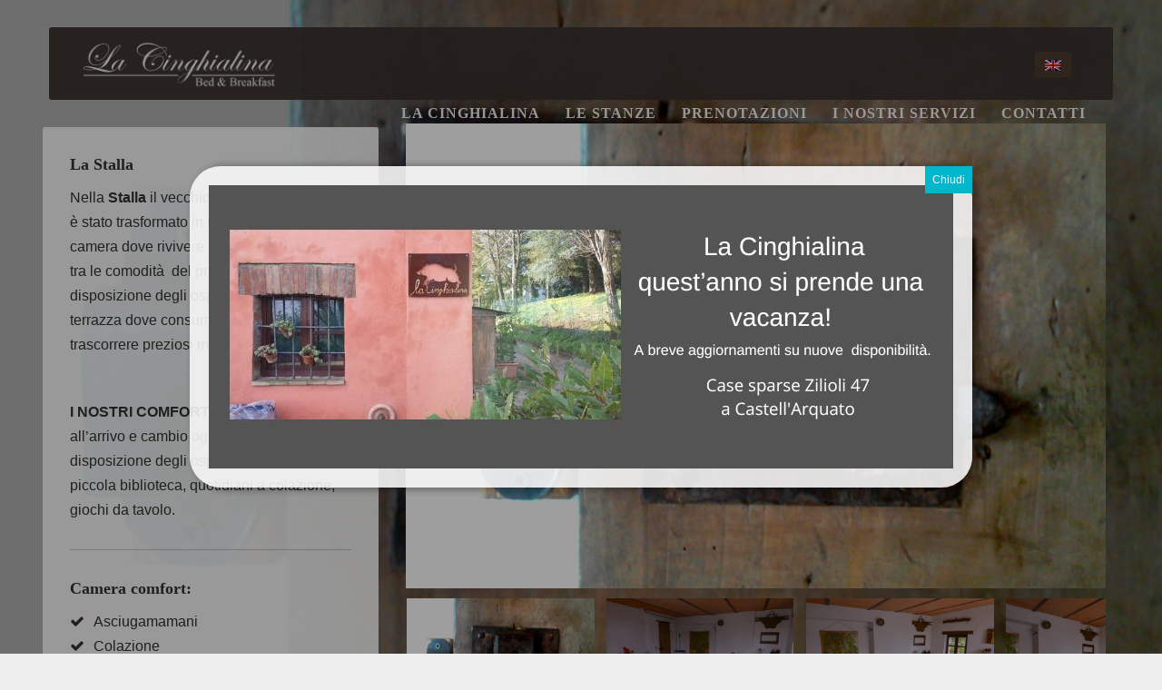

--- FILE ---
content_type: text/html; charset=UTF-8
request_url: https://www.lacinghialina.it/room/la-stalla/
body_size: 12472
content:
<!DOCTYPE html>
<!--[if lt IE 7 ]><html class="ie ie6" lang="en"> <![endif]-->
<!--[if IE 7 ]><html class="ie ie7" lang="en"> <![endif]-->
<!--[if IE 8 ]><html class="ie ie8" lang="en"> <![endif]-->
<html lang="it-IT"><head>
<meta http-equiv="Content-Type" content="text/html; charset=utf-8" />

<title>La Stalla &laquo;  La Cinghialina | Bed &amp; Breakfast </title>
<!-- Mobile Specific Metas
  ================================================== -->
<meta name="viewport" content="width=device-width, initial-scale=1, maximum-scale=1">
   
<!-- ********** wp_head ********** -->
<meta name='robots' content='max-image-preview:large' />
<link rel="alternate" hreflang="en-us" href="https://www.lacinghialina.it/en/room/la-stalla/" />
<link rel="alternate" hreflang="it-it" href="https://www.lacinghialina.it/room/la-stalla/" />
<link rel="alternate" hreflang="x-default" href="https://www.lacinghialina.it/room/la-stalla/" />
<script type="text/javascript">
/* <![CDATA[ */
window._wpemojiSettings = {"baseUrl":"https:\/\/s.w.org\/images\/core\/emoji\/14.0.0\/72x72\/","ext":".png","svgUrl":"https:\/\/s.w.org\/images\/core\/emoji\/14.0.0\/svg\/","svgExt":".svg","source":{"concatemoji":"https:\/\/www.lacinghialina.it\/wp-includes\/js\/wp-emoji-release.min.js?ver=6.4.7"}};
/*! This file is auto-generated */
!function(i,n){var o,s,e;function c(e){try{var t={supportTests:e,timestamp:(new Date).valueOf()};sessionStorage.setItem(o,JSON.stringify(t))}catch(e){}}function p(e,t,n){e.clearRect(0,0,e.canvas.width,e.canvas.height),e.fillText(t,0,0);var t=new Uint32Array(e.getImageData(0,0,e.canvas.width,e.canvas.height).data),r=(e.clearRect(0,0,e.canvas.width,e.canvas.height),e.fillText(n,0,0),new Uint32Array(e.getImageData(0,0,e.canvas.width,e.canvas.height).data));return t.every(function(e,t){return e===r[t]})}function u(e,t,n){switch(t){case"flag":return n(e,"\ud83c\udff3\ufe0f\u200d\u26a7\ufe0f","\ud83c\udff3\ufe0f\u200b\u26a7\ufe0f")?!1:!n(e,"\ud83c\uddfa\ud83c\uddf3","\ud83c\uddfa\u200b\ud83c\uddf3")&&!n(e,"\ud83c\udff4\udb40\udc67\udb40\udc62\udb40\udc65\udb40\udc6e\udb40\udc67\udb40\udc7f","\ud83c\udff4\u200b\udb40\udc67\u200b\udb40\udc62\u200b\udb40\udc65\u200b\udb40\udc6e\u200b\udb40\udc67\u200b\udb40\udc7f");case"emoji":return!n(e,"\ud83e\udef1\ud83c\udffb\u200d\ud83e\udef2\ud83c\udfff","\ud83e\udef1\ud83c\udffb\u200b\ud83e\udef2\ud83c\udfff")}return!1}function f(e,t,n){var r="undefined"!=typeof WorkerGlobalScope&&self instanceof WorkerGlobalScope?new OffscreenCanvas(300,150):i.createElement("canvas"),a=r.getContext("2d",{willReadFrequently:!0}),o=(a.textBaseline="top",a.font="600 32px Arial",{});return e.forEach(function(e){o[e]=t(a,e,n)}),o}function t(e){var t=i.createElement("script");t.src=e,t.defer=!0,i.head.appendChild(t)}"undefined"!=typeof Promise&&(o="wpEmojiSettingsSupports",s=["flag","emoji"],n.supports={everything:!0,everythingExceptFlag:!0},e=new Promise(function(e){i.addEventListener("DOMContentLoaded",e,{once:!0})}),new Promise(function(t){var n=function(){try{var e=JSON.parse(sessionStorage.getItem(o));if("object"==typeof e&&"number"==typeof e.timestamp&&(new Date).valueOf()<e.timestamp+604800&&"object"==typeof e.supportTests)return e.supportTests}catch(e){}return null}();if(!n){if("undefined"!=typeof Worker&&"undefined"!=typeof OffscreenCanvas&&"undefined"!=typeof URL&&URL.createObjectURL&&"undefined"!=typeof Blob)try{var e="postMessage("+f.toString()+"("+[JSON.stringify(s),u.toString(),p.toString()].join(",")+"));",r=new Blob([e],{type:"text/javascript"}),a=new Worker(URL.createObjectURL(r),{name:"wpTestEmojiSupports"});return void(a.onmessage=function(e){c(n=e.data),a.terminate(),t(n)})}catch(e){}c(n=f(s,u,p))}t(n)}).then(function(e){for(var t in e)n.supports[t]=e[t],n.supports.everything=n.supports.everything&&n.supports[t],"flag"!==t&&(n.supports.everythingExceptFlag=n.supports.everythingExceptFlag&&n.supports[t]);n.supports.everythingExceptFlag=n.supports.everythingExceptFlag&&!n.supports.flag,n.DOMReady=!1,n.readyCallback=function(){n.DOMReady=!0}}).then(function(){return e}).then(function(){var e;n.supports.everything||(n.readyCallback(),(e=n.source||{}).concatemoji?t(e.concatemoji):e.wpemoji&&e.twemoji&&(t(e.twemoji),t(e.wpemoji)))}))}((window,document),window._wpemojiSettings);
/* ]]> */
</script>
<style id='wp-emoji-styles-inline-css' type='text/css'>

	img.wp-smiley, img.emoji {
		display: inline !important;
		border: none !important;
		box-shadow: none !important;
		height: 1em !important;
		width: 1em !important;
		margin: 0 0.07em !important;
		vertical-align: -0.1em !important;
		background: none !important;
		padding: 0 !important;
	}
</style>
<link rel='stylesheet' id='wp-block-library-css' href='https://www.lacinghialina.it/wp-includes/css/dist/block-library/style.min.css?ver=6.4.7' type='text/css' media='all' />
<style id='classic-theme-styles-inline-css' type='text/css'>
/*! This file is auto-generated */
.wp-block-button__link{color:#fff;background-color:#32373c;border-radius:9999px;box-shadow:none;text-decoration:none;padding:calc(.667em + 2px) calc(1.333em + 2px);font-size:1.125em}.wp-block-file__button{background:#32373c;color:#fff;text-decoration:none}
</style>
<style id='global-styles-inline-css' type='text/css'>
body{--wp--preset--color--black: #000000;--wp--preset--color--cyan-bluish-gray: #abb8c3;--wp--preset--color--white: #ffffff;--wp--preset--color--pale-pink: #f78da7;--wp--preset--color--vivid-red: #cf2e2e;--wp--preset--color--luminous-vivid-orange: #ff6900;--wp--preset--color--luminous-vivid-amber: #fcb900;--wp--preset--color--light-green-cyan: #7bdcb5;--wp--preset--color--vivid-green-cyan: #00d084;--wp--preset--color--pale-cyan-blue: #8ed1fc;--wp--preset--color--vivid-cyan-blue: #0693e3;--wp--preset--color--vivid-purple: #9b51e0;--wp--preset--gradient--vivid-cyan-blue-to-vivid-purple: linear-gradient(135deg,rgba(6,147,227,1) 0%,rgb(155,81,224) 100%);--wp--preset--gradient--light-green-cyan-to-vivid-green-cyan: linear-gradient(135deg,rgb(122,220,180) 0%,rgb(0,208,130) 100%);--wp--preset--gradient--luminous-vivid-amber-to-luminous-vivid-orange: linear-gradient(135deg,rgba(252,185,0,1) 0%,rgba(255,105,0,1) 100%);--wp--preset--gradient--luminous-vivid-orange-to-vivid-red: linear-gradient(135deg,rgba(255,105,0,1) 0%,rgb(207,46,46) 100%);--wp--preset--gradient--very-light-gray-to-cyan-bluish-gray: linear-gradient(135deg,rgb(238,238,238) 0%,rgb(169,184,195) 100%);--wp--preset--gradient--cool-to-warm-spectrum: linear-gradient(135deg,rgb(74,234,220) 0%,rgb(151,120,209) 20%,rgb(207,42,186) 40%,rgb(238,44,130) 60%,rgb(251,105,98) 80%,rgb(254,248,76) 100%);--wp--preset--gradient--blush-light-purple: linear-gradient(135deg,rgb(255,206,236) 0%,rgb(152,150,240) 100%);--wp--preset--gradient--blush-bordeaux: linear-gradient(135deg,rgb(254,205,165) 0%,rgb(254,45,45) 50%,rgb(107,0,62) 100%);--wp--preset--gradient--luminous-dusk: linear-gradient(135deg,rgb(255,203,112) 0%,rgb(199,81,192) 50%,rgb(65,88,208) 100%);--wp--preset--gradient--pale-ocean: linear-gradient(135deg,rgb(255,245,203) 0%,rgb(182,227,212) 50%,rgb(51,167,181) 100%);--wp--preset--gradient--electric-grass: linear-gradient(135deg,rgb(202,248,128) 0%,rgb(113,206,126) 100%);--wp--preset--gradient--midnight: linear-gradient(135deg,rgb(2,3,129) 0%,rgb(40,116,252) 100%);--wp--preset--font-size--small: 13px;--wp--preset--font-size--medium: 20px;--wp--preset--font-size--large: 36px;--wp--preset--font-size--x-large: 42px;--wp--preset--spacing--20: 0.44rem;--wp--preset--spacing--30: 0.67rem;--wp--preset--spacing--40: 1rem;--wp--preset--spacing--50: 1.5rem;--wp--preset--spacing--60: 2.25rem;--wp--preset--spacing--70: 3.38rem;--wp--preset--spacing--80: 5.06rem;--wp--preset--shadow--natural: 6px 6px 9px rgba(0, 0, 0, 0.2);--wp--preset--shadow--deep: 12px 12px 50px rgba(0, 0, 0, 0.4);--wp--preset--shadow--sharp: 6px 6px 0px rgba(0, 0, 0, 0.2);--wp--preset--shadow--outlined: 6px 6px 0px -3px rgba(255, 255, 255, 1), 6px 6px rgba(0, 0, 0, 1);--wp--preset--shadow--crisp: 6px 6px 0px rgba(0, 0, 0, 1);}:where(.is-layout-flex){gap: 0.5em;}:where(.is-layout-grid){gap: 0.5em;}body .is-layout-flow > .alignleft{float: left;margin-inline-start: 0;margin-inline-end: 2em;}body .is-layout-flow > .alignright{float: right;margin-inline-start: 2em;margin-inline-end: 0;}body .is-layout-flow > .aligncenter{margin-left: auto !important;margin-right: auto !important;}body .is-layout-constrained > .alignleft{float: left;margin-inline-start: 0;margin-inline-end: 2em;}body .is-layout-constrained > .alignright{float: right;margin-inline-start: 2em;margin-inline-end: 0;}body .is-layout-constrained > .aligncenter{margin-left: auto !important;margin-right: auto !important;}body .is-layout-constrained > :where(:not(.alignleft):not(.alignright):not(.alignfull)){max-width: var(--wp--style--global--content-size);margin-left: auto !important;margin-right: auto !important;}body .is-layout-constrained > .alignwide{max-width: var(--wp--style--global--wide-size);}body .is-layout-flex{display: flex;}body .is-layout-flex{flex-wrap: wrap;align-items: center;}body .is-layout-flex > *{margin: 0;}body .is-layout-grid{display: grid;}body .is-layout-grid > *{margin: 0;}:where(.wp-block-columns.is-layout-flex){gap: 2em;}:where(.wp-block-columns.is-layout-grid){gap: 2em;}:where(.wp-block-post-template.is-layout-flex){gap: 1.25em;}:where(.wp-block-post-template.is-layout-grid){gap: 1.25em;}.has-black-color{color: var(--wp--preset--color--black) !important;}.has-cyan-bluish-gray-color{color: var(--wp--preset--color--cyan-bluish-gray) !important;}.has-white-color{color: var(--wp--preset--color--white) !important;}.has-pale-pink-color{color: var(--wp--preset--color--pale-pink) !important;}.has-vivid-red-color{color: var(--wp--preset--color--vivid-red) !important;}.has-luminous-vivid-orange-color{color: var(--wp--preset--color--luminous-vivid-orange) !important;}.has-luminous-vivid-amber-color{color: var(--wp--preset--color--luminous-vivid-amber) !important;}.has-light-green-cyan-color{color: var(--wp--preset--color--light-green-cyan) !important;}.has-vivid-green-cyan-color{color: var(--wp--preset--color--vivid-green-cyan) !important;}.has-pale-cyan-blue-color{color: var(--wp--preset--color--pale-cyan-blue) !important;}.has-vivid-cyan-blue-color{color: var(--wp--preset--color--vivid-cyan-blue) !important;}.has-vivid-purple-color{color: var(--wp--preset--color--vivid-purple) !important;}.has-black-background-color{background-color: var(--wp--preset--color--black) !important;}.has-cyan-bluish-gray-background-color{background-color: var(--wp--preset--color--cyan-bluish-gray) !important;}.has-white-background-color{background-color: var(--wp--preset--color--white) !important;}.has-pale-pink-background-color{background-color: var(--wp--preset--color--pale-pink) !important;}.has-vivid-red-background-color{background-color: var(--wp--preset--color--vivid-red) !important;}.has-luminous-vivid-orange-background-color{background-color: var(--wp--preset--color--luminous-vivid-orange) !important;}.has-luminous-vivid-amber-background-color{background-color: var(--wp--preset--color--luminous-vivid-amber) !important;}.has-light-green-cyan-background-color{background-color: var(--wp--preset--color--light-green-cyan) !important;}.has-vivid-green-cyan-background-color{background-color: var(--wp--preset--color--vivid-green-cyan) !important;}.has-pale-cyan-blue-background-color{background-color: var(--wp--preset--color--pale-cyan-blue) !important;}.has-vivid-cyan-blue-background-color{background-color: var(--wp--preset--color--vivid-cyan-blue) !important;}.has-vivid-purple-background-color{background-color: var(--wp--preset--color--vivid-purple) !important;}.has-black-border-color{border-color: var(--wp--preset--color--black) !important;}.has-cyan-bluish-gray-border-color{border-color: var(--wp--preset--color--cyan-bluish-gray) !important;}.has-white-border-color{border-color: var(--wp--preset--color--white) !important;}.has-pale-pink-border-color{border-color: var(--wp--preset--color--pale-pink) !important;}.has-vivid-red-border-color{border-color: var(--wp--preset--color--vivid-red) !important;}.has-luminous-vivid-orange-border-color{border-color: var(--wp--preset--color--luminous-vivid-orange) !important;}.has-luminous-vivid-amber-border-color{border-color: var(--wp--preset--color--luminous-vivid-amber) !important;}.has-light-green-cyan-border-color{border-color: var(--wp--preset--color--light-green-cyan) !important;}.has-vivid-green-cyan-border-color{border-color: var(--wp--preset--color--vivid-green-cyan) !important;}.has-pale-cyan-blue-border-color{border-color: var(--wp--preset--color--pale-cyan-blue) !important;}.has-vivid-cyan-blue-border-color{border-color: var(--wp--preset--color--vivid-cyan-blue) !important;}.has-vivid-purple-border-color{border-color: var(--wp--preset--color--vivid-purple) !important;}.has-vivid-cyan-blue-to-vivid-purple-gradient-background{background: var(--wp--preset--gradient--vivid-cyan-blue-to-vivid-purple) !important;}.has-light-green-cyan-to-vivid-green-cyan-gradient-background{background: var(--wp--preset--gradient--light-green-cyan-to-vivid-green-cyan) !important;}.has-luminous-vivid-amber-to-luminous-vivid-orange-gradient-background{background: var(--wp--preset--gradient--luminous-vivid-amber-to-luminous-vivid-orange) !important;}.has-luminous-vivid-orange-to-vivid-red-gradient-background{background: var(--wp--preset--gradient--luminous-vivid-orange-to-vivid-red) !important;}.has-very-light-gray-to-cyan-bluish-gray-gradient-background{background: var(--wp--preset--gradient--very-light-gray-to-cyan-bluish-gray) !important;}.has-cool-to-warm-spectrum-gradient-background{background: var(--wp--preset--gradient--cool-to-warm-spectrum) !important;}.has-blush-light-purple-gradient-background{background: var(--wp--preset--gradient--blush-light-purple) !important;}.has-blush-bordeaux-gradient-background{background: var(--wp--preset--gradient--blush-bordeaux) !important;}.has-luminous-dusk-gradient-background{background: var(--wp--preset--gradient--luminous-dusk) !important;}.has-pale-ocean-gradient-background{background: var(--wp--preset--gradient--pale-ocean) !important;}.has-electric-grass-gradient-background{background: var(--wp--preset--gradient--electric-grass) !important;}.has-midnight-gradient-background{background: var(--wp--preset--gradient--midnight) !important;}.has-small-font-size{font-size: var(--wp--preset--font-size--small) !important;}.has-medium-font-size{font-size: var(--wp--preset--font-size--medium) !important;}.has-large-font-size{font-size: var(--wp--preset--font-size--large) !important;}.has-x-large-font-size{font-size: var(--wp--preset--font-size--x-large) !important;}
.wp-block-navigation a:where(:not(.wp-element-button)){color: inherit;}
:where(.wp-block-post-template.is-layout-flex){gap: 1.25em;}:where(.wp-block-post-template.is-layout-grid){gap: 1.25em;}
:where(.wp-block-columns.is-layout-flex){gap: 2em;}:where(.wp-block-columns.is-layout-grid){gap: 2em;}
.wp-block-pullquote{font-size: 1.5em;line-height: 1.6;}
</style>
<link rel='stylesheet' id='wpml-blocks-css' href='https://www.lacinghialina.it/wp-content/plugins/sitepress-multilingual-cms/dist/css/blocks/styles.css?ver=4.6.9' type='text/css' media='all' />
<link rel='stylesheet' id='rs-plugin-settings-css' href='https://www.lacinghialina.it/wp-content/plugins/slider-revolution/public/assets/css/rs6.css?ver=6.2.23' type='text/css' media='all' />
<style id='rs-plugin-settings-inline-css' type='text/css'>
#rs-demo-id {}
</style>
<link rel='stylesheet' id='wpml-legacy-vertical-list-0-css' href='https://www.lacinghialina.it/wp-content/plugins/sitepress-multilingual-cms/templates/language-switchers/legacy-list-vertical/style.min.css?ver=1' type='text/css' media='all' />
<style id='wpml-legacy-vertical-list-0-inline-css' type='text/css'>
.wpml-ls-statics-shortcode_actions{background-color:#4e3b2f;}.wpml-ls-statics-shortcode_actions, .wpml-ls-statics-shortcode_actions .wpml-ls-sub-menu, .wpml-ls-statics-shortcode_actions a {border-color:#4e3b2f;}.wpml-ls-statics-shortcode_actions a, .wpml-ls-statics-shortcode_actions .wpml-ls-sub-menu a, .wpml-ls-statics-shortcode_actions .wpml-ls-sub-menu a:link, .wpml-ls-statics-shortcode_actions li:not(.wpml-ls-current-language) .wpml-ls-link, .wpml-ls-statics-shortcode_actions li:not(.wpml-ls-current-language) .wpml-ls-link:link {color:#444444;background-color:#4e3b2f;}.wpml-ls-statics-shortcode_actions a, .wpml-ls-statics-shortcode_actions .wpml-ls-sub-menu a:hover,.wpml-ls-statics-shortcode_actions .wpml-ls-sub-menu a:focus, .wpml-ls-statics-shortcode_actions .wpml-ls-sub-menu a:link:hover, .wpml-ls-statics-shortcode_actions .wpml-ls-sub-menu a:link:focus {color:#000000;background-color:#eeeeee;}.wpml-ls-statics-shortcode_actions .wpml-ls-current-language > a {color:#444444;background-color:#ffffff;}.wpml-ls-statics-shortcode_actions .wpml-ls-current-language:hover>a, .wpml-ls-statics-shortcode_actions .wpml-ls-current-language>a:focus {color:#000000;background-color:#eeeeee;}
#wpml-selector {margin-top:35px;}
</style>
<link rel='stylesheet' id='bootstrap-css' href='https://www.lacinghialina.it/wp-content/themes/vierra/css/bootstrap.css?ver=1.0' type='text/css' media='screen' />
<link rel='stylesheet' id='style-css' href='https://www.lacinghialina.it/wp-content/themes/vierra/css/style.css?ver=1.0' type='text/css' media='screen' />
<link rel='stylesheet' id='supersized-css' href='https://www.lacinghialina.it/wp-content/themes/vierra/js/supersized/css/supersized.css?ver=1.0' type='text/css' media='screen' />
<link rel='stylesheet' id='supersized_shutter-css' href='https://www.lacinghialina.it/wp-content/themes/vierra/js/supersized/theme/supersized.shutter.css?ver=1.0' type='text/css' media='screen' />
<link rel='stylesheet' id='datepicker-css' href='https://www.lacinghialina.it/wp-content/themes/vierra/css/datepicker.css?ver=1.0' type='text/css' media='screen' />
<link rel='stylesheet' id='override-css' href='https://www.lacinghialina.it/wp-content/themes/vierra/css/override.css?ver=1.0' type='text/css' media='screen' />
<link rel='stylesheet' id='slider_text_n_desription_2-css' href='https://www.lacinghialina.it/wp-content/themes/vierra/css/slider_text_n_desription.css?ver=1.0' type='text/css' media='screen' />
<link rel='stylesheet' id='font-awesome-css' href='https://www.lacinghialina.it/wp-content/plugins/elementor/assets/lib/font-awesome/css/font-awesome.min.css?ver=4.7.0' type='text/css' media='all' />
<link rel='stylesheet' id='flexslider-css-css' href='https://www.lacinghialina.it/wp-content/themes/vierra/css/flexslider.css?ver=1.0' type='text/css' media='screen' />
<link rel='stylesheet' id='animate-css' href='https://www.lacinghialina.it/wp-content/themes/vierra/css/animate.css?ver=1.0' type='text/css' media='screen' />
<link rel='stylesheet' id='magnific-css-css' href='https://www.lacinghialina.it/wp-content/themes/vierra/css/magnific-popup.css?ver=1.0' type='text/css' media='screen' />
<link rel='stylesheet' id='tubular-css' href='https://www.lacinghialina.it/wp-content/themes/vierra/css/tubular.css?ver=1.0' type='text/css' media='screen' />
<link rel='stylesheet' id='popup-maker-site-css' href='https://www.lacinghialina.it/wp-content/plugins/popup-maker/assets/css/pum-site.min.css?ver=1.18.2' type='text/css' media='all' />
<style id='popup-maker-site-inline-css' type='text/css'>
/* Popup Theme 1114: Floating Bar - Soft Blue */
.pum-theme-1114, .pum-theme-floating-bar { background-color: rgba( 255, 255, 255, 0.00 ) } 
.pum-theme-1114 .pum-container, .pum-theme-floating-bar .pum-container { padding: 8px; border-radius: 0px; border: 1px none #000000; box-shadow: 1px 1px 3px 0px rgba( 2, 2, 2, 0.23 ); background-color: rgba( 238, 246, 252, 1.00 ) } 
.pum-theme-1114 .pum-title, .pum-theme-floating-bar .pum-title { color: #505050; text-align: left; text-shadow: 0px 0px 0px rgba( 2, 2, 2, 0.23 ); font-family: inherit; font-weight: 400; font-size: 32px; line-height: 36px } 
.pum-theme-1114 .pum-content, .pum-theme-floating-bar .pum-content { color: #505050; font-family: inherit; font-weight: 400 } 
.pum-theme-1114 .pum-content + .pum-close, .pum-theme-floating-bar .pum-content + .pum-close { position: absolute; height: 18px; width: 18px; left: auto; right: 5px; bottom: auto; top: 50%; padding: 0px; color: #505050; font-family: Sans-Serif; font-weight: 700; font-size: 15px; line-height: 18px; border: 1px solid #505050; border-radius: 15px; box-shadow: 0px 0px 0px 0px rgba( 2, 2, 2, 0.00 ); text-shadow: 0px 0px 0px rgba( 0, 0, 0, 0.00 ); background-color: rgba( 255, 255, 255, 0.00 ); transform: translate(0, -50%) } 

/* Popup Theme 1115: Content Only - For use with page builders or block editor */
.pum-theme-1115, .pum-theme-content-only { background-color: rgba( 0, 0, 0, 0.70 ) } 
.pum-theme-1115 .pum-container, .pum-theme-content-only .pum-container { padding: 0px; border-radius: 0px; border: 1px none #000000; box-shadow: 0px 0px 0px 0px rgba( 2, 2, 2, 0.00 ) } 
.pum-theme-1115 .pum-title, .pum-theme-content-only .pum-title { color: #000000; text-align: left; text-shadow: 0px 0px 0px rgba( 2, 2, 2, 0.23 ); font-family: inherit; font-weight: 400; font-size: 32px; line-height: 36px } 
.pum-theme-1115 .pum-content, .pum-theme-content-only .pum-content { color: #8c8c8c; font-family: inherit; font-weight: 400 } 
.pum-theme-1115 .pum-content + .pum-close, .pum-theme-content-only .pum-content + .pum-close { position: absolute; height: 18px; width: 18px; left: auto; right: 7px; bottom: auto; top: 7px; padding: 0px; color: #000000; font-family: inherit; font-weight: 700; font-size: 20px; line-height: 20px; border: 1px none #ffffff; border-radius: 15px; box-shadow: 0px 0px 0px 0px rgba( 2, 2, 2, 0.00 ); text-shadow: 0px 0px 0px rgba( 0, 0, 0, 0.00 ); background-color: rgba( 255, 255, 255, 0.00 ) } 

/* Popup Theme 561: Cutting Edge */
.pum-theme-561, .pum-theme-cutting-edge { background-color: rgba( 2, 2, 2, 0.38 ) } 
.pum-theme-561 .pum-container, .pum-theme-cutting-edge .pum-container { padding: 21px; border-radius: 34px; border: 1px none #000000; box-shadow: 5px 1px 10px 1px rgba( 2, 2, 2, 0.38 ); background-color: rgba( 249, 249, 249, 0.89 ) } 
.pum-theme-561 .pum-title, .pum-theme-cutting-edge .pum-title { color: #000000; text-align: left; text-shadow: 0px 0px 0px rgba( 2, 2, 2, 0.23 ); font-family: inherit; font-size: 32px; line-height: 36px } 
.pum-theme-561 .pum-content, .pum-theme-cutting-edge .pum-content { color: #8c8c8c; font-family: inherit } 
.pum-theme-561 .pum-content + .pum-close, .pum-theme-cutting-edge .pum-content + .pum-close { position: absolute; height: auto; width: auto; left: auto; right: 0px; bottom: auto; top: 0px; padding: 8px; color: #ffffff; font-family: inherit; font-size: 12px; line-height: 14px; border: 1px none #ffffff; border-radius: 0px; box-shadow: 0px 0px 0px 0px rgba( 2, 2, 2, 0.23 ); text-shadow: 0px 0px 0px rgba( 0, 0, 0, 0.23 ); background-color: rgba( 0, 183, 205, 1.00 ) } 

/* Popup Theme 562: Framed Border */
.pum-theme-562, .pum-theme-framed-border {  } 
.pum-theme-562 .pum-container, .pum-theme-framed-border .pum-container { padding: px; border-radius: px; border: px  ; box-shadow: px px px px rgba( 0, 0, 0, 0.00 ) } 
.pum-theme-562 .pum-title, .pum-theme-framed-border .pum-title { text-shadow: px px px rgba( 0, 0, 0, 0.00 ); font-size: px; line-height: px } 
.pum-theme-562 .pum-content, .pum-theme-framed-border .pum-content {  } 
.pum-theme-562 .pum-content + .pum-close, .pum-theme-framed-border .pum-content + .pum-close { position: absolute; height: auto; width: auto; left: auto; right: auto; bottom: auto; top: auto; padding: px; font-size: px; line-height: px; border: px  ; border-radius: px; box-shadow: px px px px rgba( 0, 0, 0, 0.00 ); text-shadow: px px px rgba( 0, 0, 0, 0.00 ) } 

/* Popup Theme 557: Tema Default */
.pum-theme-557, .pum-theme-tema-default { background-color: rgba( 255, 255, 255, 1.00 ) } 
.pum-theme-557 .pum-container, .pum-theme-tema-default .pum-container { padding: 18px; border-radius: 0px; border: 1px none #000000; box-shadow: 1px 1px 3px 0px rgba( 2, 2, 2, 0.23 ); background-color: rgba( 249, 249, 249, 1.00 ) } 
.pum-theme-557 .pum-title, .pum-theme-tema-default .pum-title { color: #000000; text-align: left; text-shadow: 0px 0px 0px rgba( 2, 2, 2, 0.23 ); font-family: inherit; font-weight: inherit; font-size: 32px; font-style: normal; line-height: 36px } 
.pum-theme-557 .pum-content, .pum-theme-tema-default .pum-content { color: #8c8c8c; font-family: inherit; font-weight: inherit; font-style: normal } 
.pum-theme-557 .pum-content + .pum-close, .pum-theme-tema-default .pum-content + .pum-close { position: absolute; height: auto; width: auto; left: auto; right: 0px; bottom: auto; top: 0px; padding: 8px; color: #ffffff; font-family: inherit; font-weight: inherit; font-size: 12px; font-style: normal; line-height: 14px; border: 1px none #ffffff; border-radius: 0px; box-shadow: 0px 0px 0px 0px rgba( 2, 2, 2, 0.23 ); text-shadow: 0px 0px 0px rgba( 0, 0, 0, 0.23 ); background-color: rgba( 0, 183, 205, 1.00 ) } 

/* Popup Theme 558: Light Box */
.pum-theme-558, .pum-theme-lightbox {  } 
.pum-theme-558 .pum-container, .pum-theme-lightbox .pum-container { padding: px; border-radius: px; border: px  ; box-shadow: px px px px rgba( 0, 0, 0, 0.00 ) } 
.pum-theme-558 .pum-title, .pum-theme-lightbox .pum-title { text-shadow: px px px rgba( 0, 0, 0, 0.00 ); font-size: px; line-height: px } 
.pum-theme-558 .pum-content, .pum-theme-lightbox .pum-content {  } 
.pum-theme-558 .pum-content + .pum-close, .pum-theme-lightbox .pum-content + .pum-close { position: absolute; height: auto; width: auto; left: auto; right: auto; bottom: auto; top: auto; padding: px; font-size: px; line-height: px; border: px  ; border-radius: px; box-shadow: px px px px rgba( 0, 0, 0, 0.00 ); text-shadow: px px px rgba( 0, 0, 0, 0.00 ) } 

/* Popup Theme 559: Enterprise Blue */
.pum-theme-559, .pum-theme-enterprise-blue {  } 
.pum-theme-559 .pum-container, .pum-theme-enterprise-blue .pum-container { padding: px; border-radius: px; border: px  ; box-shadow: px px px px rgba( 0, 0, 0, 0.00 ) } 
.pum-theme-559 .pum-title, .pum-theme-enterprise-blue .pum-title { text-shadow: px px px rgba( 0, 0, 0, 0.00 ); font-size: px; line-height: px } 
.pum-theme-559 .pum-content, .pum-theme-enterprise-blue .pum-content {  } 
.pum-theme-559 .pum-content + .pum-close, .pum-theme-enterprise-blue .pum-content + .pum-close { position: absolute; height: auto; width: auto; left: auto; right: auto; bottom: auto; top: auto; padding: px; font-size: px; line-height: px; border: px  ; border-radius: px; box-shadow: px px px px rgba( 0, 0, 0, 0.00 ); text-shadow: px px px rgba( 0, 0, 0, 0.00 ) } 

/* Popup Theme 560: Hello Box */
.pum-theme-560, .pum-theme-hello-box {  } 
.pum-theme-560 .pum-container, .pum-theme-hello-box .pum-container { padding: px; border-radius: px; border: px  ; box-shadow: px px px px rgba( 0, 0, 0, 0.00 ) } 
.pum-theme-560 .pum-title, .pum-theme-hello-box .pum-title { text-shadow: px px px rgba( 0, 0, 0, 0.00 ); font-size: px; line-height: px } 
.pum-theme-560 .pum-content, .pum-theme-hello-box .pum-content {  } 
.pum-theme-560 .pum-content + .pum-close, .pum-theme-hello-box .pum-content + .pum-close { position: absolute; height: auto; width: auto; left: auto; right: auto; bottom: auto; top: auto; padding: px; font-size: px; line-height: px; border: px  ; border-radius: px; box-shadow: px px px px rgba( 0, 0, 0, 0.00 ); text-shadow: px px px rgba( 0, 0, 0, 0.00 ) } 

#pum-1406 {z-index: 1999999999}
#pum-563 {z-index: 1999999999}

</style>
<script type="text/javascript" src="https://www.lacinghialina.it/wp-includes/js/jquery/jquery.min.js?ver=3.7.1" id="jquery-core-js"></script>
<script type="text/javascript" src="https://www.lacinghialina.it/wp-includes/js/jquery/jquery-migrate.min.js?ver=3.4.1" id="jquery-migrate-js"></script>
<script type="text/javascript" src="https://www.lacinghialina.it/wp-content/plugins/slider-revolution/public/assets/js/rbtools.min.js?ver=6.2.23" id="tp-tools-js"></script>
<script type="text/javascript" src="https://www.lacinghialina.it/wp-content/plugins/slider-revolution/public/assets/js/rs6.min.js?ver=6.2.23" id="revmin-js"></script>
<script type="text/javascript" src="https://www.lacinghialina.it/wp-content/themes/vierra/js/jquery.backstretch.min.js?ver=6.4.7" id="backstretch-js"></script>
<script type="text/javascript" src="https://www.lacinghialina.it/wp-content/themes/vierra/js/jquery.magnific-popup.min.js?ver=6.4.7" id="magnific-js-js"></script>
<link rel="https://api.w.org/" href="https://www.lacinghialina.it/wp-json/" /><link rel="EditURI" type="application/rsd+xml" title="RSD" href="https://www.lacinghialina.it/xmlrpc.php?rsd" />
<meta name="generator" content="WordPress 6.4.7" />
<link rel="canonical" href="https://www.lacinghialina.it/room/la-stalla/" />
<link rel='shortlink' href='https://www.lacinghialina.it/?p=10' />
<link rel="alternate" type="application/json+oembed" href="https://www.lacinghialina.it/wp-json/oembed/1.0/embed?url=https%3A%2F%2Fwww.lacinghialina.it%2Froom%2Fla-stalla%2F" />
<link rel="alternate" type="text/xml+oembed" href="https://www.lacinghialina.it/wp-json/oembed/1.0/embed?url=https%3A%2F%2Fwww.lacinghialina.it%2Froom%2Fla-stalla%2F&#038;format=xml" />
<meta name="generator" content="WPML ver:4.6.9 stt:1,27;" />
<link href='https://fonts.googleapis.com/css?family=Arial'  rel='stylesheet' type='text/css' media='screen'>
<link href='https://fonts.googleapis.com/css?family=Times New Roman'  rel='stylesheet' type='text/css' media='screen'>
<link href='https://fonts.googleapis.com/css?family=Times New Roman'  rel='stylesheet' type='text/css' media='screen'>
<link href='https://fonts.googleapis.com/css?family=Times New Roman'  rel='stylesheet' type='text/css' media='screen'>
<link href='https://fonts.googleapis.com/css?family=Times New Roman'  rel='stylesheet' type='text/css' media='screen'>
<link href='https://fonts.googleapis.com/css?family=Times New Roman'  rel='stylesheet' type='text/css' media='screen'>
<link href='https://fonts.googleapis.com/css?family=Times New Roman'  rel='stylesheet' type='text/css' media='screen'>
<link href='https://fonts.googleapis.com/css?family=Times New Roman'  rel='stylesheet' type='text/css' media='screen'>
<link href='https://fonts.googleapis.com/css?family=Times New Roman'  rel='stylesheet' type='text/css' media='screen'>
    

<style type="text/css">
header .bg-header,#footer .footer-inner,.page a:hover,.page .active a,#portfolio li .btnquit,.deco-line,#contact input.btn,#tab-content ul li a:hover,#tab-content .nav li a,.btn-contact a,#respond input.button,.de_pagination a:hover,.de_pagination .current,.page a:hover,.page .active a,.btn,.menu-item .price,#menu-grid-view .price,.category li a:hover,.category li.active a,.separator-b,a.btn_readmore,.blog_format_quote,#bloglist .date,#blogread .date,span.overlay,a.btn-custom,a.btn-custom-2,.room-list.type-1 .btn-custom,.room-list.type-1 .btn-custom-2,#btn-book-now.btn-custom,header.sticky .bg-header,.pagination .current,.pagination a:hover,#filters a.selected{background-color:;}
#contact input.btn,.btn-contact a,#respond input.button,.btn,a.btn_readmore,a.btn-custom,a.btn-custom-2,.room-list.type-1 .btn-custom,.room-list.type-1 .btn-custom-2,#btn-book-now.btn-custom{background-color:;}
span.overlay{
background-image: url(../images/hover_pic.png) center no-repeat;
}
a,.idcolor,#twitter span a{color:;}
code:hover,#contact input:focus,#contact textarea:focus,#respond textarea:focus{border:solid 1px;}
body {
	  font-family:'Arial';	  font-size:16px;
	  font-style:normal;
	  color:#333333;
}
#content-wrapper{background:;}
h1, .elementor-widget-heading.elementor-widget-heading h1.elementor-heading-title {
	  font-family:'Times New Roman';	  font-size:28px;
	  font-style:normal;
	  color:#333333;
}
h2, .elementor-widget-heading.elementor-widget-heading h2.elementor-heading-title {
	  font-family:'Times New Roman';	  font-size:26px;
	  font-style:normal;
	  color:#333333;
}
h3, .elementor-widget-heading.elementor-widget-heading h3.elementor-heading-title {
	  font-family:'Times New Roman';	  font-size:22px;
	  font-style:normal;
	  color:#333333;
}
h4, .elementor-widget-heading.elementor-widget-heading h4.elementor-heading-title {
	  font-family:'Times New Roman';	  font-size:18px;
	  font-style:normal;
	  color:#333333;
}
h5, .elementor-widget-heading.elementor-widget-heading h5.elementor-heading-title {
	  font-family:'Times New Roman';	  font-size:16px;
	  font-style:normal;
	  color:#333333;
}
h6, .elementor-widget-heading.elementor-widget-heading h6.elementor-heading-title {
	  font-family:'Times New Roman';	  font-size:14px;
	  font-style:normal;
	  color:#333333;
}
#footer .footer-inner{background:;}
.de-menu {
	  font-family:'Times New Roman';	  font-size:16px;
	  font-style:normal;
}
.de-menu li > a{ color:; background:;}
.de-menu a:hover,.de-menu li:hover a,.de-menu li li a:hover{ color:; background:;}
.de-menu li li a{color:; ;}
.de-menu li li a:hover{color:; ;}

/*
*/
#slidecaption h2, .slide-desc{
	font-family:'Times New Roman';	font-size:32px;
	color:#ffffff;
}
@media only screen and (min-width: 992px) {
header .bg-header, header.sticky .bg-header{background:;height:80px}
		header, .header-inner, .logo-container, .logo-container, #mainlogo .inner,.menu-extra{
		height:80px		
	}

		header{	margin-top:30px}
	
	.de-menu li > a{
		padding-top:25px;		padding-bottom:24px;	}

	#content-wrapper{
				margin-top:140px;	}
	}
@media only screen and (max-width: 992px) {
header{background:;}
}

@media (max-width: 767px) {
header{background:;}
}

.footer-inner .col-md-6.text {
    width: 80%;
}

.col-md-6.social-icon-footer{
    width: 20%;
}

.pf_gallery li .info {
    text-align: center;
}

.post-date.s1 {
    display: none;
}

#wpml-selector {
    margin-top: 27px;
}


.col-md-4.box.gallery-item.isotope-item {
    width: 33.3%;
}


.col-md-4.box.isotope-item {
    width: 33.3%;
}

.one-third.box.gallery-item {
    width: 49%!important;
    margin:bottom:10px;
}</style><meta name="generator" content="Elementor 3.19.1; features: e_optimized_assets_loading, additional_custom_breakpoints, block_editor_assets_optimize, e_image_loading_optimization; settings: css_print_method-external, google_font-enabled, font_display-auto">
<meta name="generator" content="Powered by Slider Revolution 6.2.23 - responsive, Mobile-Friendly Slider Plugin for WordPress with comfortable drag and drop interface." />
<script type="text/javascript">function setREVStartSize(e){
			//window.requestAnimationFrame(function() {				 
				window.RSIW = window.RSIW===undefined ? window.innerWidth : window.RSIW;	
				window.RSIH = window.RSIH===undefined ? window.innerHeight : window.RSIH;	
				try {								
					var pw = document.getElementById(e.c).parentNode.offsetWidth,
						newh;
					pw = pw===0 || isNaN(pw) ? window.RSIW : pw;
					e.tabw = e.tabw===undefined ? 0 : parseInt(e.tabw);
					e.thumbw = e.thumbw===undefined ? 0 : parseInt(e.thumbw);
					e.tabh = e.tabh===undefined ? 0 : parseInt(e.tabh);
					e.thumbh = e.thumbh===undefined ? 0 : parseInt(e.thumbh);
					e.tabhide = e.tabhide===undefined ? 0 : parseInt(e.tabhide);
					e.thumbhide = e.thumbhide===undefined ? 0 : parseInt(e.thumbhide);
					e.mh = e.mh===undefined || e.mh=="" || e.mh==="auto" ? 0 : parseInt(e.mh,0);		
					if(e.layout==="fullscreen" || e.l==="fullscreen") 						
						newh = Math.max(e.mh,window.RSIH);					
					else{					
						e.gw = Array.isArray(e.gw) ? e.gw : [e.gw];
						for (var i in e.rl) if (e.gw[i]===undefined || e.gw[i]===0) e.gw[i] = e.gw[i-1];					
						e.gh = e.el===undefined || e.el==="" || (Array.isArray(e.el) && e.el.length==0)? e.gh : e.el;
						e.gh = Array.isArray(e.gh) ? e.gh : [e.gh];
						for (var i in e.rl) if (e.gh[i]===undefined || e.gh[i]===0) e.gh[i] = e.gh[i-1];
											
						var nl = new Array(e.rl.length),
							ix = 0,						
							sl;					
						e.tabw = e.tabhide>=pw ? 0 : e.tabw;
						e.thumbw = e.thumbhide>=pw ? 0 : e.thumbw;
						e.tabh = e.tabhide>=pw ? 0 : e.tabh;
						e.thumbh = e.thumbhide>=pw ? 0 : e.thumbh;					
						for (var i in e.rl) nl[i] = e.rl[i]<window.RSIW ? 0 : e.rl[i];
						sl = nl[0];									
						for (var i in nl) if (sl>nl[i] && nl[i]>0) { sl = nl[i]; ix=i;}															
						var m = pw>(e.gw[ix]+e.tabw+e.thumbw) ? 1 : (pw-(e.tabw+e.thumbw)) / (e.gw[ix]);					
						newh =  (e.gh[ix] * m) + (e.tabh + e.thumbh);
					}				
					if(window.rs_init_css===undefined) window.rs_init_css = document.head.appendChild(document.createElement("style"));					
					document.getElementById(e.c).height = newh+"px";
					window.rs_init_css.innerHTML += "#"+e.c+"_wrapper { height: "+newh+"px }";				
				} catch(e){
					console.log("Failure at Presize of Slider:" + e)
				}					   
			//});
		  };</script>
</head>
<body  >
<div id="preloader"></div>

         
                 
                       
<div id="page-wrapper" >    
<header class="sticky">
    <div class="container">
          <div class="bg-header">
         <div class="row">
             <div class="col-md-12">
                 <div class="header-inner">
            <div class="col-md-3 logo-container">
                <div id="mainlogo" class="logo"><div class="inner"><a href="https://www.lacinghialina.it"><img src="https://www.lacinghialina.it/wp-content/uploads/2015/05/logo.png" alt="logo"/></a></div></div>
            </div>
            <div class="col-md-9 menu-container">
                           <div class="lang-switch">
                                  
                        </div>
				
						
                       
                        <div id="wpml-selector">
                             
<div class="lang_sel_list_vertical wpml-ls-statics-shortcode_actions wpml-ls wpml-ls-legacy-list-vertical" id="lang_sel_list">
	<ul>

					<li class="icl-en wpml-ls-slot-shortcode_actions wpml-ls-item wpml-ls-item-en wpml-ls-first-item wpml-ls-last-item wpml-ls-item-legacy-list-vertical">
				<a href="https://www.lacinghialina.it/en/room/la-stalla/" class="wpml-ls-link">
                                                        <img
            class="wpml-ls-flag iclflag"
            src="https://www.lacinghialina.it/wp-content/plugins/sitepress-multilingual-cms/res/flags/en.png"
            alt="Inglese"
            width=18
            height=12
    /></a>
			</li>
		
	</ul>
</div>
                        </div>
                                               
                        <!-- ********** mobile-nav ********** -->
                                                <ul id="nav" class="de-menu"><li id="menu-item-121" class="menu-item menu-item-type-post_type menu-item-object-page menu-item-has-children menu-item-121"><a href="https://www.lacinghialina.it/la-cinghialina/">La Cinghialina</a>
<ul class="sub-menu">
	<li id="menu-item-1255" class="menu-item menu-item-type-post_type menu-item-object-page menu-item-1255"><a href="https://www.lacinghialina.it/da-visitare/">Da Visitare</a></li>
	<li id="menu-item-1260" class="menu-item menu-item-type-post_type menu-item-object-page menu-item-1260"><a href="https://www.lacinghialina.it/eventi/">Eventi</a></li>
</ul>
</li>
<li id="menu-item-1266" class="menu-item menu-item-type-post_type menu-item-object-page menu-item-1266"><a href="https://www.lacinghialina.it/le-stanze/">Le Stanze</a></li>
<li id="menu-item-1305" class="menu-item menu-item-type-post_type menu-item-object-page menu-item-1305"><a href="https://www.lacinghialina.it/prenotazioni/">Prenotazioni</a></li>
<li id="menu-item-1370" class="menu-item menu-item-type-post_type menu-item-object-page menu-item-1370"><a href="https://www.lacinghialina.it/i-nostri-servizi/">I Nostri Servizi</a></li>
<li id="menu-item-1292" class="menu-item menu-item-type-post_type menu-item-object-page menu-item-1292"><a href="https://www.lacinghialina.it/contatti/">Contatti</a></li>
</ul>						
                    </div>
               
                <div class="clearfix"></div>
                    </div>
               </div>
        </div>
    </div>
</div>
</header>                   
                              <div id="menu-btn"></div>
                             
                              <div id="mobile-menu-container">
                                   <div class="inner">
                              <!-- ********** mobile-nav ********** -->
                                                <ul id="mobile-nav" class="de-menu-mobile"><li class="menu-item menu-item-type-post_type menu-item-object-page menu-item-has-children menu-item-121"><a href="https://www.lacinghialina.it/la-cinghialina/">La Cinghialina</a>
<ul class="sub-menu">
	<li class="menu-item menu-item-type-post_type menu-item-object-page menu-item-1255"><a href="https://www.lacinghialina.it/da-visitare/">Da Visitare</a></li>
	<li class="menu-item menu-item-type-post_type menu-item-object-page menu-item-1260"><a href="https://www.lacinghialina.it/eventi/">Eventi</a></li>
</ul>
</li>
<li class="menu-item menu-item-type-post_type menu-item-object-page menu-item-1266"><a href="https://www.lacinghialina.it/le-stanze/">Le Stanze</a></li>
<li class="menu-item menu-item-type-post_type menu-item-object-page menu-item-1305"><a href="https://www.lacinghialina.it/prenotazioni/">Prenotazioni</a></li>
<li class="menu-item menu-item-type-post_type menu-item-object-page menu-item-1370"><a href="https://www.lacinghialina.it/i-nostri-servizi/">I Nostri Servizi</a></li>
<li class="menu-item menu-item-type-post_type menu-item-object-page menu-item-1292"><a href="https://www.lacinghialina.it/contatti/">Contatti</a></li>
</ul>                                   </div>
                              </div>

                        
    
    	
	    	 <div id="background-image">
		<script>
		        </script>
		</div>
    
        
    <script type="text/javascript">
        var $ = jQuery.noConflict();
        $("document").ready(function () {
            $(window).scroll(function () {
                if ($(this).scrollTop() > 35) {
                    $('.header').addClass("f-nav");
					$('.logo').addClass("trans");
                } else {
                    $('.header').removeClass("f-nav");
					$('.logo').removeClass("trans");
                }
            });
        });
    </script>
    
    

	       		 		<div id="content-wrapper" class="no-bg">
		<div class="container single-room">
            <div class="row">
            <!-- ********** menu image *********** -->
            <div class="col-md-4">
                <div class="page-inner">
                <h4>La Stalla</h4>
                <p>Nella <strong>Stalla</strong> il vecchio spazio per gli animali è stato trasformato in un&#8217;accogliente camera dove rivivere il passato contadino tra le comodità  del presente. A disposizione degli ospiti della stanza una terrazza dove consumare la colazione o trascorrere preziosi momenti di relax.</p>
<p>&nbsp;</p>
<p><strong>I NOSTRI COMFORT:</strong> biancheria fresca all&#8217;arrivo e cambio ogni 3 giorni, WIFI a disposizione degli ospiti, liquori della casa, piccola biblioteca, quotidiani a colazione, giochi da tavolo.</p>
                <hr />
                <h4 class="title-room-facilites">Camera comfort:</h4>
                	<ul class="room-features-list">
                    	<li><i class="fa fa-check"></i>Asciugamamani</li><li><i class="fa fa-check"></i>Colazione</li><li><i class="fa fa-check"></i>Tv</li><li><i class="fa fa-check"></i>Vista Panoramica</li><li><i class="fa fa-check"></i>Wi-Fi</li>			</ul>
                                <hr />
                <div class="price">
				<h3>90€</h3>
                <span>/notte</span>
                </div>
                

                
                <div class="totop">
				<a  id="btn-book-now" class="btn-custom"><i class="fa fa-calendar"></i><span class="on">Prenota ora</span><span class="off">Hide Form</span></a>
                </div>
                </div>
            </div>
            <!-- ********** menu info *********** -->
            <div class="col-md-8">
            			<div id="booking-form" class="booking-form">
					<form id="contact-us" action='https://www.lacinghialina.it/room/la-stalla/' method="post">
                    
					                    
                	<div class="booking-inner row">
                    	
					<div class="col-md-12">
                    		
                        	<span class="text-label"><i class="fa fa-bookmark"></i>Selezionare camera</span>
                            <select name="my_select_1" id="my_select_1" class="form-control">
                            																<option>
															La Legnaia - 100€															</option>
															
																														<option>
															Il Fienile - 110€															</option>
															
																														<option>
															La Stalla - 90€															</option>
															
															                                                             
															</select>
                            
                            
                        </div>
                        
                        <div class="clearfix"></div>
                        
          				<div class="col-md-6">
                        	<span class="text-label"><i class="fa fa-calendar"></i>Check-In data</span>
                        	<input type="text" name="datepick1" id="datepick1" value="" class="requiredField form-control" />
          				</div>
                        
						<div class="col-md-6">
                        	<span class="text-label"><i class="fa fa-calendar"></i>Check Out Date</span>
                        	<input type="text" name="datepick2" id="datepick2" value="" class="requiredField form-control" />
						</div>
                        
                      	<div class="clearfix"></div>
                      
                    	<div class="col-md-6">
                            <span class="text-label"><i class="fa fa-user"></i>Nome</span>
                              <input type="text" name="contactName" id="contactName" value="" class="requiredField form-control" />
                                                 	  	</div>
                        
                    	<div class="col-md-6">
                            <span class="text-label"><i class="fa fa-group"></i>Numero di persona</span>
                            <input type="text" name="person_num" id="person_num" value="" class="requiredField form-control" />
							                      	</div>
                        <div class="clearfix"></div>
                        <div class="col-md-6">
                            <span class="text-label"><i class="fa fa-envelope"></i>Posta elettronica</span>
                              <input type="text" name="email" id="email" value="" class="requiredField email form-control" />
								                      	</div>
                        
                    	<div class="col-md-6">
                            <span class="text-label"><i class="fa fa-phone"></i>Telefono</span>
                            <input type="text" name="phone" id="phone" value="" class="requiredField form-control" />
								                      	</div>
                        
                        <div class="clearfix"></div>
                        
                        <div class="col-md-12">
							<span class="text-label"><i class="fa fa-comment"></i>Commento</span>
                            <textarea name="comment" id="comment" class="form-control"></textarea>
                        </div>
						
						
						<div class="clearfix"></div>
						
						
                        
                        <div class="clearfix"></div>
                        
												<div class="col-md-12">
							<div class="captcha-image text-center">
								<img src="/wp-content/themes/vierra/captcha/simple-php-captcha.php?_CAPTCHA&amp;t=0.25655900+1766023501" alt="captcha">
								
                              <input type="text" name="captchaText" id="captchaText" value="" class="requiredField captcha form-control" placeholder="enter text above" />
                              
							</div>
                        </div>
												
						<div class="clearfix"></div>
						
                        <div class="col-md-12">
						
							<button name="submit" type="submit" class="btn btn-custom btn-large fullwidth">Prenota ora</button>
							<input type="hidden" name="submitted" id="submitted" value="true" />
                        </div>
                        
                  </div>
               		<div class="clearfix"></div>
                    </form>
                    
                </div>

				<script type="text/javascript">
	<!--//--><![CDATA[//><!--
	jQuery(document).ready(function() {
		jQuery('form#contact-us').submit(function() {
			jQuery('form#contact-us .error').remove();
			var hasError = false;
			jQuery('.requiredField').each(function() {
				if(jQuery.trim(jQuery(this).val()) == '') {
					var labelText = jQuery(this).prev('label').text();
					//jQuery(this).parent().append('<span class="error">Your forgot to enter your '+labelText+'.</span>');
					jQuery(this).addClass('inputError');
					hasError = true;
				} else if(jQuery(this).hasClass('email')) {
					var emailReg = /^([\w-\.]+@([\w-]+\.)+[\w-]{2,4})?$/;
					if(!emailReg.test($.trim(jQuery(this).val()))) {
						var labelText = jQuery(this).prev('label').text();
						jQuery(this).parent().append('<span class="error">Sorry! You\'ve entered an invalid '+labelText+'.</span>');
						jQuery(this).addClass('inputError');
						hasError = true;
					} else{
					jQuery(this).removeClass('inputError');
					}
				} else if(jQuery(this).hasClass('captcha')) {
					if(jQuery(this).val().toLowerCase()!='rtups'){
						hasError = true;
						jQuery(this).addClass('inputError');
					} else{
					jQuery(this).removeClass('inputError');
					}
				} else{
					jQuery(this).removeClass('inputError');
				}
				
				
							}); 
			if(!hasError) {
				var formInput = jQuery(this).serialize();
				jQuery.post(jQuery(this).attr('action'),formInput, function(data){
					jQuery('form#contact-us').slideUp("fast", function() {
						jQuery(this).before('<p class="tick">Thank You! Your reservation was successfully sent.</p>');
					});
				});
			}
			
			return false;	
		});
		
		jQuery('.inputError').focus(function() { 
		jQuery('this').val('yeah'); 
		});
		
		$index = $('#my_select_1').prop('selectedIndex')+1;
		$('#pic-preview-'+$index).fadeTo(300,1);
		
		// new addition		
		$('#my_select_1').on('change', function() {
			$('.img-preview').hide();
			$index = $(this).prop('selectedIndex')+1;
			$('#pic-preview-'+$index).fadeTo(300,1);
		})
	});
	//-->!]]>
</script>                <section class="slider" aria-label="slider">
        <div id="slider" class="flexslider">
           <ul class="slides view">
           		<li><img src="https://www.lacinghialina.it/wp-content/uploads/2015/08/STALLA-1.jpg" alt="La Stalla" /></li>
           		
                                
					<li><img src="http://www.lacinghialina.it/wp-content/uploads/2018/07/stalla1.jpg" alt="http://www.lacinghialina.it/wp-content/uploads/2018/07/stalla1.jpg"></li>                
                                
					<li><img src="http://www.lacinghialina.it/wp-content/uploads/2018/07/stalla2.jpg" alt="http://www.lacinghialina.it/wp-content/uploads/2018/07/stalla2.jpg"></li>                
                                
					<li><img src="http://www.lacinghialina.it/wp-content/uploads/2018/07/stalla3.jpg" alt="http://www.lacinghialina.it/wp-content/uploads/2018/07/stalla3.jpg"></li>                
                                
					<li><img src="http://www.lacinghialina.it/wp-content/uploads/2018/07/stalla4.jpg" alt="http://www.lacinghialina.it/wp-content/uploads/2018/07/stalla4.jpg"></li>                
                                
					<li><img src="http://www.lacinghialina.it/wp-content/uploads/2018/07/stalla5.jpg" alt="http://www.lacinghialina.it/wp-content/uploads/2018/07/stalla5.jpg"></li>                
                                
					<li><img src="http://www.lacinghialina.it/wp-content/uploads/2018/07/lanterne-stalla.jpg" alt="http://www.lacinghialina.it/wp-content/uploads/2018/07/lanterne-stalla.jpg"></li>                
                                
					<li><img src="http://www.lacinghialina.it/wp-content/uploads/2018/07/spalliera-stalla.jpg" alt="http://www.lacinghialina.it/wp-content/uploads/2018/07/spalliera-stalla.jpg"></li>                
                                
					<li><img src="http://www.lacinghialina.it/wp-content/uploads/2018/07/bagno1.jpg" alt="http://www.lacinghialina.it/wp-content/uploads/2018/07/bagno1.jpg"></li>                
                                
					<li><img src="http://www.lacinghialina.it/wp-content/uploads/2018/07/bagno2.jpg" alt="http://www.lacinghialina.it/wp-content/uploads/2018/07/bagno2.jpg"></li>                
                                
					<li><img src="http://www.lacinghialina.it/wp-content/uploads/2016/03/bed-and-breakfast-castellarquato_la-chinghialina_lastalla5.jpg" alt="http://www.lacinghialina.it/wp-content/uploads/2016/03/bed-and-breakfast-castellarquato_la-chinghialina_lastalla5.jpg"></li>                
                                
					<li><img src="http://www.lacinghialina.it/wp-content/uploads/2015/08/STALLA-7.jpg" alt="http://www.lacinghialina.it/wp-content/uploads/2015/08/STALLA-7.jpg"></li>                
                                
					<li><img src="http://www.lacinghialina.it/wp-content/uploads/2018/07/stalla3.jpg" alt="http://www.lacinghialina.it/wp-content/uploads/2018/07/stalla3.jpg"></li>                
                                
					                
                                
					                
                                
					                
                                
					                
                                
					                
                                
					                
                                
					                
                                
					                
                                
					                
                                
					                
                                
					                
                                
					                
                                
					                
                                   
          </ul>
        </div>
        <div id="carousel" class="flexslider">
          <ul class="slides">
          		<li><img src="https://www.lacinghialina.it/wp-content/uploads/2015/08/STALLA-1.jpg" alt="La Stalla" /></li>
           		
               
                                
					<li><img src="http://www.lacinghialina.it/wp-content/uploads/2018/07/stalla1.jpg" alt="http://www.lacinghialina.it/wp-content/uploads/2018/07/stalla1.jpg"></li>                
                                
					<li><img src="http://www.lacinghialina.it/wp-content/uploads/2018/07/stalla2.jpg" alt="http://www.lacinghialina.it/wp-content/uploads/2018/07/stalla2.jpg"></li>                
                                
					<li><img src="http://www.lacinghialina.it/wp-content/uploads/2018/07/stalla3.jpg" alt="http://www.lacinghialina.it/wp-content/uploads/2018/07/stalla3.jpg"></li>                
                                
					<li><img src="http://www.lacinghialina.it/wp-content/uploads/2018/07/stalla4.jpg" alt="http://www.lacinghialina.it/wp-content/uploads/2018/07/stalla4.jpg"></li>                
                                
					<li><img src="http://www.lacinghialina.it/wp-content/uploads/2018/07/stalla5.jpg" alt="http://www.lacinghialina.it/wp-content/uploads/2018/07/stalla5.jpg"></li>                
                                
					<li><img src="http://www.lacinghialina.it/wp-content/uploads/2018/07/lanterne-stalla.jpg" alt="http://www.lacinghialina.it/wp-content/uploads/2018/07/lanterne-stalla.jpg"></li>                
                                
					<li><img src="http://www.lacinghialina.it/wp-content/uploads/2018/07/spalliera-stalla.jpg" alt="http://www.lacinghialina.it/wp-content/uploads/2018/07/spalliera-stalla.jpg"></li>                
                                
					<li><img src="http://www.lacinghialina.it/wp-content/uploads/2018/07/bagno1.jpg" alt="http://www.lacinghialina.it/wp-content/uploads/2018/07/bagno1.jpg"></li>                
                                
					<li><img src="http://www.lacinghialina.it/wp-content/uploads/2018/07/bagno2.jpg" alt="http://www.lacinghialina.it/wp-content/uploads/2018/07/bagno2.jpg"></li>                
                                
					<li><img src="http://www.lacinghialina.it/wp-content/uploads/2016/03/bed-and-breakfast-castellarquato_la-chinghialina_lastalla5.jpg" alt="http://www.lacinghialina.it/wp-content/uploads/2016/03/bed-and-breakfast-castellarquato_la-chinghialina_lastalla5.jpg"></li>                
                                
					<li><img src="http://www.lacinghialina.it/wp-content/uploads/2015/08/STALLA-7.jpg" alt="http://www.lacinghialina.it/wp-content/uploads/2015/08/STALLA-7.jpg"></li>                
                                
					<li><img src="http://www.lacinghialina.it/wp-content/uploads/2018/07/stalla3.jpg" alt="http://www.lacinghialina.it/wp-content/uploads/2018/07/stalla3.jpg"></li>                
                                
					                
                                
					                
                                
					                
                                
					                
                                
					                
                                
					                
                                
					                
                                
					                
                                
					                
                                
					                
                                
					                
                                
					                
                                
					                
                          </ul>
        </div>
      </section>
            </div>
            </div>
            </div>
        </div>
        	<script type='text/javascript' src='https://www.lacinghialina.it/wp-content/themes/vierra/js/bootstrap-datepicker.js'></script>
        	<script>
				jQuery(document).ready(function () {
					jQuery('#datepick1').datepicker();
					jQuery('#datepick2').datepicker();
				});
            </script>
			<script type='text/javascript' src='https://www.lacinghialina.it/wp-content/themes/vierra/js/jquery.backstretch.min.js'></script>
        <!-- ********** custom bg *********** -->
        <div class="bg_pattern"></div>
        <div id="background-image-room">
		
		<script>
         jQuery.backstretch("https://www.lacinghialina.it/wp-content/uploads/2015/08/STALLA-1.jpg");
		 jQuery('#bg-page').hide();
        </script>
		
		</div>
	<script type="text/javascript">
	<!--//--><![CDATA[//><!--
	jQuery(document).ready(function() {
		jQuery('form#contact-us').submit(function() {
			jQuery('form#contact-us .error').remove();
			var hasError = false;
			jQuery('.requiredField').each(function() {
				if(jQuery.trim(jQuery(this).val()) == '') {
					var labelText = jQuery(this).prev('label').text();
					//jQuery(this).parent().append('<span class="error">Your forgot to enter your '+labelText+'.</span>');
					jQuery(this).addClass('inputError');
					hasError = true;
				} else if(jQuery(this).hasClass('email')) {
					var emailReg = /^([\w-\.]+@([\w-]+\.)+[\w-]{2,4})?$/;
					if(!emailReg.test($.trim(jQuery(this).val()))) {
						var labelText = jQuery(this).prev('label').text();
						jQuery(this).parent().append('<span class="error">Sorry! You\'ve entered an invalid '+labelText+'.</span>');
						jQuery(this).addClass('inputError');
						hasError = true;
					} else{
					jQuery(this).removeClass('inputError');
					}
				} else if(jQuery(this).hasClass('captcha')) {
					if(jQuery(this).val().toLowerCase()!='rtups'){
						hasError = true;
						jQuery(this).addClass('inputError');
					} else{
					jQuery(this).removeClass('inputError');
					}
				} else{
					jQuery(this).removeClass('inputError');
				}
			});
			if(!hasError) {
				var formInput = jQuery(this).serialize();
				jQuery.post(jQuery(this).attr('action'),formInput, function(data){
					jQuery('form#contact-us').slideUp("fast", function() {				   
						jQuery(this).before('<p class="tick">Grazie! Otterrete subito la conferma.</p>');
					});
				});
			}
			
			return false;	
		});
		
		jQuery('.inputError').focus(function() { 
		jQuery('this').val('yeah'); 
		});
	});
	//-->!]]>
</script>
		<div class="clear"></div>
		            <div id="footer" >
         		<div class="container">
                <div class="row">
                	<div class="col-md-12">
                    	<div class="footer-inner">
                	<div class="col-md-6 text">
					
					
					                        
					
                                La Cinghialina Bed & Breakfast - Per info e prenotazioni contattare Chiara +39 348 7807607 (in alternativa Gianni +39 347 8006065)                                	</div>
                    
                    <div class="col-md-6 social-icon-footer">
                    	<a href="http://facebook.com/La-Cinghialina-BB-202336946788855/"><img src="https://www.lacinghialina.it/wp-content/themes/vierra/images/social-icons/facebook.png" alt="facebook"/></a>            
                	</div>  
					<div class="clearfix"></div>
            	</div>            
            </div>
    	</div>
    </div>
    </div>       
            	
	</div>

    

   
       
	
		
		
	
		
	<div id="pum-563" class="pum pum-overlay pum-theme-561 pum-theme-cutting-edge popmake-overlay pum-click-to-close auto_open click_open" data-popmake="{&quot;id&quot;:563,&quot;slug&quot;:&quot;popupbenvenuto&quot;,&quot;theme_id&quot;:561,&quot;cookies&quot;:[{&quot;event&quot;:&quot;on_popup_close&quot;,&quot;settings&quot;:{&quot;name&quot;:&quot;pum-563&quot;,&quot;key&quot;:&quot;&quot;,&quot;session&quot;:false,&quot;path&quot;:true,&quot;time&quot;:&quot;1 day&quot;}}],&quot;triggers&quot;:[{&quot;type&quot;:&quot;auto_open&quot;,&quot;settings&quot;:{&quot;cookie_name&quot;:[&quot;pum-563&quot;],&quot;delay&quot;:&quot;1500&quot;}},{&quot;type&quot;:&quot;click_open&quot;,&quot;settings&quot;:{&quot;extra_selectors&quot;:&quot;&quot;,&quot;cookie_name&quot;:null}}],&quot;mobile_disabled&quot;:true,&quot;tablet_disabled&quot;:null,&quot;meta&quot;:{&quot;display&quot;:{&quot;stackable&quot;:false,&quot;overlay_disabled&quot;:false,&quot;scrollable_content&quot;:false,&quot;disable_reposition&quot;:false,&quot;size&quot;:&quot;auto&quot;,&quot;responsive_min_width&quot;:&quot;0%&quot;,&quot;responsive_min_width_unit&quot;:false,&quot;responsive_max_width&quot;:&quot;100%&quot;,&quot;responsive_max_width_unit&quot;:false,&quot;custom_width&quot;:&quot;640px&quot;,&quot;custom_width_unit&quot;:false,&quot;custom_height&quot;:&quot;380px&quot;,&quot;custom_height_unit&quot;:false,&quot;custom_height_auto&quot;:false,&quot;location&quot;:&quot;center&quot;,&quot;position_from_trigger&quot;:false,&quot;position_top&quot;:&quot;100&quot;,&quot;position_left&quot;:&quot;0&quot;,&quot;position_bottom&quot;:&quot;0&quot;,&quot;position_right&quot;:&quot;0&quot;,&quot;position_fixed&quot;:false,&quot;animation_type&quot;:&quot;fade&quot;,&quot;animation_speed&quot;:&quot;350&quot;,&quot;animation_origin&quot;:&quot;center top&quot;,&quot;overlay_zindex&quot;:false,&quot;zindex&quot;:&quot;1999999999&quot;},&quot;close&quot;:{&quot;text&quot;:&quot;Chiudi&quot;,&quot;button_delay&quot;:&quot;0&quot;,&quot;overlay_click&quot;:&quot;1&quot;,&quot;esc_press&quot;:&quot;1&quot;,&quot;f4_press&quot;:&quot;1&quot;},&quot;click_open&quot;:[]}}" role="dialog" aria-modal="false"
								   >

	<div id="popmake-563" class="pum-container popmake theme-561">

				

				

		

				<div class="pum-content popmake-content" tabindex="0">
			<p><a href="https://www.lacinghialina.it/wp-content/uploads/2025/02/e-per-le-vie-del-borgo-profumo-di-uva-e-castagne.-Prenota-il-tuo-weekend-di-autunno-a-La-Cinghialina.jpg"><img fetchpriority="high" fetchpriority="high" decoding="async" class="alignnone wp-image-1413 size-full" src="https://www.lacinghialina.it/wp-content/uploads/2025/02/e-per-le-vie-del-borgo-profumo-di-uva-e-castagne.-Prenota-il-tuo-weekend-di-autunno-a-La-Cinghialina.jpg" alt="" width="820" height="312" srcset="https://www.lacinghialina.it/wp-content/uploads/2025/02/e-per-le-vie-del-borgo-profumo-di-uva-e-castagne.-Prenota-il-tuo-weekend-di-autunno-a-La-Cinghialina.jpg 820w, https://www.lacinghialina.it/wp-content/uploads/2025/02/e-per-le-vie-del-borgo-profumo-di-uva-e-castagne.-Prenota-il-tuo-weekend-di-autunno-a-La-Cinghialina-300x114.jpg 300w, https://www.lacinghialina.it/wp-content/uploads/2025/02/e-per-le-vie-del-borgo-profumo-di-uva-e-castagne.-Prenota-il-tuo-weekend-di-autunno-a-La-Cinghialina-768x292.jpg 768w, https://www.lacinghialina.it/wp-content/uploads/2025/02/e-per-le-vie-del-borgo-profumo-di-uva-e-castagne.-Prenota-il-tuo-weekend-di-autunno-a-La-Cinghialina-3x1.jpg 3w" sizes="(max-width: 820px) 100vw, 820px" /></a></p>
		</div>


				

							<button type="button" class="pum-close popmake-close" aria-label="Chiudi">
			Chiudi			</button>
		
	</div>

</div>
<script type="text/javascript" src="https://www.lacinghialina.it/wp-content/themes/vierra/js/easing.js?ver=6.4.7" id="custom_script-2-js"></script>
<script type="text/javascript" src="https://www.lacinghialina.it/wp-content/themes/vierra/js/ender.js?ver=6.4.7" id="custom_script-16-js"></script>
<script type="text/javascript" src="https://www.lacinghialina.it/wp-content/themes/vierra/js/video.resize.js?ver=6.4.7" id="custom_script-17-js"></script>
<script type="text/javascript" src="https://www.lacinghialina.it/wp-content/themes/vierra/js/jquery.tubular.1.0.js?ver=6.4.7" id="custom_script-19-js"></script>
<script type="text/javascript" src="https://www.lacinghialina.it/wp-content/themes/vierra/js/jquery.isotope.min.js?ver=6.4.7" id="isotop-js"></script>
<script type="text/javascript" src="https://www.lacinghialina.it/wp-content/themes/vierra/js/jquery.lazyload.js?ver=6.4.7" id="lazyload-js"></script>
<script type="text/javascript" src="https://www.lacinghialina.it/wp-content/themes/vierra/js/jquery.flexslider-min.js?ver=6.4.7" id="flexslider-js"></script>
<script type="text/javascript" src="https://www.lacinghialina.it/wp-content/themes/vierra/js/designesia.js?ver=6.4.7" id="custom_script-DE-js"></script>
<script type="text/javascript" src="https://www.lacinghialina.it/wp-content/themes/vierra/js/bootstrap-datepicker.js?ver=6.4.7" id="bootstrap-datepicker-js"></script>
<script type="text/javascript" src="https://www.lacinghialina.it/wp-content/themes/vierra/js/datepicker-settings.js?ver=6.4.7" id="datepicker-settings-js"></script>
<script type="text/javascript" src="https://www.lacinghialina.it/wp-includes/js/jquery/ui/core.min.js?ver=1.13.2" id="jquery-ui-core-js"></script>
<script type="text/javascript" id="popup-maker-site-js-extra">
/* <![CDATA[ */
var pum_vars = {"version":"1.18.2","pm_dir_url":"https:\/\/www.lacinghialina.it\/wp-content\/plugins\/popup-maker\/","ajaxurl":"https:\/\/www.lacinghialina.it\/wp-admin\/admin-ajax.php","restapi":"https:\/\/www.lacinghialina.it\/wp-json\/pum\/v1","rest_nonce":null,"default_theme":"561","debug_mode":"","disable_tracking":"","home_url":"\/","message_position":"top","core_sub_forms_enabled":"1","popups":[],"cookie_domain":"","analytics_route":"analytics","analytics_api":"https:\/\/www.lacinghialina.it\/wp-json\/pum\/v1"};
var pum_sub_vars = {"ajaxurl":"https:\/\/www.lacinghialina.it\/wp-admin\/admin-ajax.php","message_position":"top"};
var pum_popups = {"pum-563":{"triggers":[{"type":"auto_open","settings":{"cookie_name":["pum-563"],"delay":"1500"}}],"cookies":[{"event":"on_popup_close","settings":{"name":"pum-563","key":"","session":false,"path":true,"time":"1 day"}}],"disable_on_mobile":true,"disable_on_tablet":false,"atc_promotion":null,"explain":null,"type_section":null,"theme_id":"561","size":"auto","responsive_min_width":"0%","responsive_max_width":"100%","custom_width":"640px","custom_height_auto":false,"custom_height":"380px","scrollable_content":false,"animation_type":"fade","animation_speed":"350","animation_origin":"center top","open_sound":"none","custom_sound":"","location":"center","position_top":"100","position_bottom":"0","position_left":"0","position_right":"0","position_from_trigger":false,"position_fixed":false,"overlay_disabled":false,"stackable":false,"disable_reposition":false,"zindex":"1999999999","close_button_delay":"0","fi_promotion":null,"close_on_form_submission":false,"close_on_form_submission_delay":"0","close_on_overlay_click":true,"close_on_esc_press":true,"close_on_f4_press":true,"disable_form_reopen":true,"disable_accessibility":false,"theme_slug":"cutting-edge","id":563,"slug":"popupbenvenuto"}};
/* ]]> */
</script>
<script type="text/javascript" src="https://www.lacinghialina.it/wp-content/plugins/popup-maker/assets/js/site.min.js?defer&amp;ver=1.18.2" id="popup-maker-site-js"></script>
<script type="text/javascript" src="https://www.lacinghialina.it/wp-content/plugins/popup-maker/assets/js/vendor/mobile-detect.min.js?ver=1.3.3" id="mobile-detect-js"></script>
</body>
</html>




--- FILE ---
content_type: text/css
request_url: https://www.lacinghialina.it/wp-content/themes/vierra/css/style.css?ver=1.0
body_size: 10094
content:
@import url(https://fonts.googleapis.com/css?family=Open+Sans:400,300,300italic,400italic,600,600italic,700,700italic,800,800italic);
@import url(https://fonts.googleapis.com/css?family=Montserrat:400,700);

/*-------------------------------------------------- 
/* body
/*-------------------------------------------------- */

body {
	text-align: center;
	overflow-x: hidden;
	margin: 0;
	padding: 0;
	font-family: "Lato", Helvetica, Arial, sans-serif;
	font-size: 16px;
	font-weight: 500;
	color: #555;
	line-height: 1.7em;
	background:#ffffff;
}

/*-------------------------------------------------- 
/* header
/*-------------------------------------------------- */

header {
	width: 100%;
	position: absolute;
	top: 0;
	margin-top: 30px;
	z-index: 100;
	height: 80px;
	display: block;
	opacity: 0.95;
	filter: alpha(opacity=95);
}
header .bg-header{
	background: #3A322F;
}
body.down header.sticky {
	margin-top: 0;
	top: 0;
	position: fixed;
}
header.no_bg .bg-header {
	background: none !important;
}
header.no_bg .container {
	padding: 0;
}

/* header{ position:absolute;  margin-top:35px; margin-bottom:35px;} */

#mainlogo img {
	max-height: 62px;
	width: auto;
}

/*-------------------------------------------------- 
/* main
/*-------------------------------------------------- */

.main {
	position: absolute;
	margin-left: 220px;
	line-height: 1.7em;
	padding-bottom: 40px;
	left: 0;
	left: 220px \0/;
	/* IE8+9  */
	left: 220px\9;
	/* IE8 and below */
	*left: 220px;
	/* IE7 and below */
}
@media all and (min-width:0) {
	.main {
		left: 0 \0/;
	}
}

/*-------------------------------------------------- 
/* a, link
/*-------------------------------------------------- */

a {
	color: #3A322F;
	text-decoration: none;
	outline:0;
}
a:hover {
	color: #777;
	text-decoration: none;
	outline: 0;
}
a:active {
	outline: 0;
}
a:focus {
	border: none;
	outline: 0;
}
img {
	border: none;
}
img.autosize {
	width: 100%;
}
.img-preview{
	display:none;
	padding:8px;
	background:rgba(255,255,255,.8);
	border-radius:3px;
	-moz-border-radius:3px;
	-webkit-border-radius:3px;
}
.autosize img {
	width: 100%;
	height: auto;
}
*:focus {
	outline: none
}

.booking-with-preview/

/*-------------------------------------------------- 
/* highlight
/*-------------------------------------------------- */

::-moz-selection {
	background: #3A322F;
	color: #FFF;
}
::selection {
	background: #3A322F;
	color: #FFF;
}

/*-------------------------------------------------- 
/* heading
/*-------------------------------------------------- */

h1, h2, h3 {
	margin-bottom: 10px;
}
h3, h4, h5, h6 {
	margin-bottom: 12px;
}
h1, h2, h3, h4, h5, h6 {
	font-weight: bold;
	font-family: "Lato";
	margin-top: 0;
	color: #111;
}
h1 {
	font-size: 28px;
	line-height: 30px;
}
h2 {
	font-size: 26px;
	line-height: 27px;
}
h3 {
	font-size: 22px;
	line-height: 24px;
}
h4 {
	font-size: 18px;
	line-height: 22px;
}
h5 {
	font-size: 14px;
	line-height: 20px;
}
h6 {
	font-size: 12px;
	line-height: 19px;
}
h1.tagline {
	margin: 0;
	padding: 0;
	font-size: 14px;
}
h3.de_title {
	margin: 30px 0 30px 0;
	line-height: 0.5;
	text-align: center;
}
h3.de_title span {
  display: inline-block;
  position: relative; 
}
h3.de_title span:before,
h3.de_title span:after {
  content: "";
  position: absolute;
  height: 5px;
  border-bottom: 1px solid #555;
  margin-top:2px;
  top: 0;
  width: 50px;
}
h3.de_title span:before {
  right: 100%;
  margin-right: 15px;
}
h3.de_title span:after {
  left: 100%;
  margin-left: 15px;
}
.de_big_title {
	text-align: center;
	margin-bottom: 30px;
}
#content-wrapper {
	width: 100%;
	text-align: left;
	margin-top: 160px;
	min-height: 400px;
	margin-bottom: 30px;
}
#content-wrapper.no-bg {
	background: none;
	padding-top: 0;
	margin-bottom: 0;
}
#content-overlay {}

/*-------------------------------------------------- 
/* columns custom
/*-------------------------------------------------- */

.col-md-3 {
	margin-left: -1px;
}
.de_row {}
.one_half, .one_third, .one_fourth {
	margin-bottom: 30px;
}
.one_half {
	width: 48.5%;
	margin-right: 3%;
	float: left;
	padding: 0;
}
.one_third {
	width: 31.33%;
	margin-right: 3%;
	float: left;
	padding: 0;
}
.two_third {
	width: 65%;
	margin-right: 3%;
	float: left;
	padding: 0;
}
.one_fourth {
	width: 23%;
	margin-right: 2.5%;
	float: left;
	padding: 0;
}
.three_fourth {
	width: 74.5%;
	margin-right: 2.5%;
	float: left;
	padding: 0;
}
.last {
	margin-right: 0;
}
.flexslider {
	border: none !important;
	background: none !important;
	margin-bottom: 30px !important;
}
.flexslider .slides.view {
	margin-top: 18px;
}
#carousel .slides li {
	margin-right: 10px;
}
.page_slider_extended .page-inner {
	background: url(../images/dotwhite90.png);
}
.page_slider_extended #controls-wrapper, .page_slider_extended #prevslide, .page_slider_extended #nextslide {
	display: none !important;
}
.featured img {
	margin-bottom: 10px;
}
.slides li img {
	-webkit-user-select: none;
	-khtml-user-select: none;
	-moz-user-select: none;
	-o-user-select: none;
	user-select: none;
}
#carousel li img {
	height: 140px;
	width: auto;
	-webkit-user-select: none;
	-khtml-user-select: none;
	-moz-user-select: none;
	-o-user-select: none;
	user-select: none;
	padding: 1px;
}

/*-------------------------------------------------- 
/* menu, navigation
/*-------------------------------------------------- */

.de-menu {
	color: #333;
	float: right;
	display: inline-block;
	margin: 0px 0px;
	padding: 0px 0px;
	height: 30px;
	letter-spacing: 1px;
}
.de-menu>li {
	font-weight: 800;
	text-transform: uppercase;
}
.de-menu>li li {
	font-weight: normal;
	font-size: 13px;
}
.de-menu li {
	margin: 0px 0px;
	padding: 0px 0px;
	float: left;
	display: inline;
	list-style: none;
	position: relative;
}
.de-menu li > a {
	display: block;
	padding: 35px 14px 35px 14px;
	line-height: 30px;
	text-decoration: none;
	color: #fff;
}
.de-menu li>ul {
	visibility:hidden;
	margin-left: 25px;
	margin-top:5px;
	opacity: 0;
	padding: 0;
	width: 170px;
	height: 0;
	position: absolute;
	top: 100%;
	left: -25px;
	text-align: left;
	z-index: 10;
	box-shadow: 0 1px 8px 0 rgba(0, 0, 0, 0.3);
	-moz-box-shadow: 0 1px 8px 0 rgba(0, 0, 0, 0.3);
	-webkit-box-shadow: 0 1px 8px 0 rgba(0, 0, 0, 0.3);
}
.de-menu li:hover>ul {
	visibility: visible;
	opacity: 1;
	margin-top:0;
	height: auto;
}
.de-menu li li {
	letter-spacing: normal;
	text-transform: none;
}
.de-menu li li a {
	padding: 5px 15px 5px 15px;
	background: #4d413c;
	border-top: none;
}
.de-menu a:hover {
	background: #4d413c;
}
.de-menu li li a:hover {
	border-top: none;
}
.de-menu li li a:hover {
	background: url(../images/dotblack30.png) #3A322F;
}
.de-menu li li {
	display: block;
	float: none;
}
.de-menu li li ul {
	margin-left: 0;
}
.de-menu li ul ul {
	left: 100%;
	top: 0px;
}
.de-menu img{
	padding:9px 0 9px 0;
	margin-right:5px;
	margin-top:0 !important;
}
.de-menu li:hover img{
	margin-top:0 !important;
}
.de-menu li:hover a {
	background: #4d413c;
}
.de-menu select {
	padding: 10px;
	height: 36px;
	font-size: 14px;
	border: none;
	background: #3A322F;
	color: #fff;
}
.de-menu select option {
	padding: 10px;
}

.menu-extra{
	float: right;
 	display:inline-block;
	color:#fff;
	height:80px;
	display:table;
	padding-left:10px;
}

.menu-extra .m-inner{
	display:table-cell;
	vertical-align:middle;
}

.de-secondary-menu ul, .de-secondary-menu li {
	padding: 0;
	list-style: none;
}
.de-secondary-menu li {
	display: inline-block;
	margin-right: 10px;
}

/* mobile menu */

#menu-btn {
	vertical-align: middle;
	float: right;
	position: fixed;
	top: 22px;
	right: 10px;
	display: none;
	z-index: 1000;
	cursor: pointer;
}
#menu-btn:before {
	content: "\f0c9";
	font-family: "FontAwesome";
	font-size: 24px;
	margin-right: 10px;
	padding: 6px;
	color: #fff;
	float: left;
	width: 36px;
	height: 36px;
}
#menu-btn.clicked:before {
	content: "\f00d"
}
#mobile-menu-container {
	width: 100%;
	position: fixed;
	top: 0;
	right: 0;
	text-align: left;
	z-index: 999;
	background: #111;
	height: 100%;
	left: 100%;
}
#mobile-menu-container .inner {
	padding: 30px;
	height: 100%;
	overflow: auto;
}
#mobile-nav {
	display: block;
	float: none;
	width: 100%;
	margin: 0;
	padding: 0;
}
#mobile-nav li ul {
	display: block;
	position: relative;
	padding-left: 30px;
	width: 100%;
}
#mobile-nav>li>ul {
	margin-top: 10px;
}
#mobile-nav>li>ul>li>ul {
	margin-top: 10px;
}
#mobile-nav li {
	border-bottom: solid 1px rgba(255, 255, 255, .1);
	margin: 0;
	width: 100%;
	display: block;
	padding-top: 10px;
	padding-bottom: 10px;
}
#mobile-nav>li {
	padding-top: 10px;
	padding-bottom: 10px;
}
#mobile-nav li:last-child {
	padding-bottom: 0px
}
#mobile-nav li ul {
	border-top: solid 1px rgba(255, 255, 255, .1)
}
#mobile-nav li ul a {
	width: 100%;
	background: none;
	border: none
}
#mobile-nav li ul li {
	border-bottom: solid 1px rgba(255, 255, 255, .1);
}
#mobile-nav li ul li a {
	display: block;
}
#mobile-nav li ul li:last-child {
	border-bottom: none;
	margin: 0;
}
#mobile-nav li ul li:last-child a {
	border-bottom: none
}
#mobile-nav li a {
	color: #bbb
}
#mobile-nav li a:after {
	display: none;
	margin-left: 0
}
#mobile-nav li li a:hover {
	background: none
}

/*-------------------------------------------------- 
/* span
/*-------------------------------------------------- */

.black {
	color: #333;
}
.idcolor {
	color: #3A322F;
}

/*-------------------------------------------------- 
/* social icons
/*-------------------------------------------------- */

#social-icons img {
	margin-right: 2px;
	margin-top: 40px;
}
.separator-b {
	background: #3A322F;
	height: 2px;
	width: 30px;
	margin-bottom: 20px;
}
#tagline {
	width: 300px;
	float: left;
}

/*-------------------------------------------------- 
/* blockquote
/*-------------------------------------------------- */

blockquote {
	font-family: "Lato", Arial, Georgia, "Times New Roman", Times, serif;
	margin: 20px;
	padding: 15px 0 0 15px;
	background: url(../images/quote.png) top left no-repeat;
	font-size: 15px;
	line-height: 1.6em;
	font-style: italic;
}
blockquote.pos-left {
	float: left;
	width: 50%;
	margin: 10px 20px 5px 0;
}
blockquote.pos-right {
	float: right;
	width: 50%;
	margin: 10px 0 5px 20px;
}
.sidebar blockquote {
	margin-left: 0;
}
#background-image {
	color: #fff;
}
.bg_pattern {
	top: 0;
	z-index: -1;
	position: absolute;
	background: url(../images/dotblack30.png);
	width: 100%;
	height: 100%;
}

/*-------------------------------------------------- 
/* pre
/*-------------------------------------------------- */

pre {
	background: url(../images/dotwhite70.png);
	padding: 5px 10px 5px 10px;
	display: block;
	margin-bottom: 10px;
	border: solid 1px #fff;
}
pre:hover {
	background: #fff;
	border: solid 1px #555;
}

/*-------------------------------------------------- 
/* page
/*-------------------------------------------------- */

.page {
	text-align: left;
	font-size: 11px;
	color: #999;
}
.blogpage {
	margin-top: 40px;
}
.page a:hover {
	padding: 4px 8px 4px 8px;
	margin-right: 5px;
	background: #3A322F;
	color: #FFF;
}
.page a {
	padding: 4px 8px 4px 8px;
	margin-right: 5px;
	background-color: #CCC;
	color: #FFF;
	text-decoration: none;
}
.page .active a {
	background: #3A322F;
	color: #FFF;
}

/*-------------------------------------------------- 
/* gallery
/*-------------------------------------------------- */

#gallery .pic_hover{
	overflow: hidden;
	border-radius: 3px;
	-moz-border-radius: 3px;
	-webkit-border-radius: 3px;
}

.pf_gallery {
	list-style-type: none;
	padding: 0;
	margin: 0;
}
.pf_gallery li {
	margin-bottom: 30px;
}
.pf_gallery li img {
	width: 100%;
	height: auto;
}
.pf_gallery li .info {
	padding: 20px;
	background: url(../images/dotwhite75.png);
	margin-top: -5px;
}
.pf_gallery li.nomargin {
	margin-right: 0;
}
.pf_gallery h4 {
	margin-bottom: 10px;
}
.pf_gallery .pf-text {
	font-style: italic;
	color: #999;
}

/*-------------------------------------------------- */


/* 2 colums gallery */

.pf_gallery.two-cols li {
	float: none;
	padding: 0;
	margin-right: 30px;
	margin-bottom: 25px;
	width: 270px;
	position: relative;
	display: inline-table;
	list-style: none;
}
.pf_gallery.two-cols li img {
	width: 270px;
}

/*-------------------------------------------------- */


/* 3 colums gallery */

.pf_gallery.three-cols li {
	float: none;
	padding: 0;
	margin-right: 30px;
	margin-bottom: 25px;
	width: 166px;
	position: relative;
	display: inline-table;
	list-style: none;
}
.pf_gallery.three-cols li img {
	width: 166px;
}
.gallery_category {
	text-transform: capitalize;
}
.gallery .one-third {
	width: 33%;
	float: left;
	margin: 0 1px 1px 0;
}
span.overlay {
	text-align: center;
	display: block;
	display: none;
	width: 100px;
	background: url(../images/hover_pic.png) center no-repeat #3A322F;
	position: absolute;
}
span.overlay.video_play {
	background: url(../images/hover_play.png) center no-repeat #3A322F;
}

/* ================================================== */


/* video */


/* ================================================== */

.video-self-hosted {
	display: inline-block;
	vertical-align: baseline;
	min-width: 100%;
	min-height: 100%;
	position: fixed;
	z-index: -1;
	top: 0;
	left: 0;
}
.de-video-container {
	top: 0%;
	left: 0%;
	height: 500px;
	width: 100%;
	overflow: hidden;
}
.de-video-content {
	width: 100%;
	position: absolute;
	z-index: 10;
}
.de-video-overlay {
	position: absolute;
	width: 100%;
	background: rgba(0, 0, 0, 0.7);
}

/*-------------------------------------------------- 
/* plugin: totop
/*-------------------------------------------------- */

#toTop {
	display: none;
	text-decoration: none;
	position: fixed;
	bottom: 10px;
	right: 10px;
	overflow: hidden;
	width: 51px;
	height: 51px;
	border: none;
	text-indent: -999px;
	background: url(../images/ui.totop.png) no-repeat left top;
}
#toTopHover {
	background: url(../images/ui.totop.png) no-repeat left -51px;
	width: 51px;
	height: 51px;
	display: block;
	overflow: hidden;
	float: left;
	opacity: 0;
	-moz-opacity: 0;
	filter: alpha(opacity=0);
}
#toTop:active, #toTop:focus {
	outline: none;
}

/*-------------------------------------------------- 
/* plugin: twitter
/*-------------------------------------------------- */

#twitter {
	margin: 0;
	padding: 0;
	list-style: none;
}
#twitter li {
	background: url(../images/twitter.png) top left no-repeat;
	padding-left: 40px;
	margin-bottom: 10px;
	font-size: 8pt;
	font-style: italic;
	line-height: 1.5em;
}
#twitter a {
	color: #777;
}
#twitter span a {
	color: #3A322F;
}

/*-------------------------------------------------- 
/* clear
/*-------------------------------------------------- */

.clear {
	clear: both;
	background: none;
}
hr {
	display: block;
	height: 1px;
	background: none;
	border: none;
	border-top: solid 1px rgba(0,0,0,.2);
	margin: 30px 0 30px 0;
}

/*-------------------------------------------------- 
/* table
/*-------------------------------------------------- */

table {
	width: 100%;
	border-collapse: collapse;
}
thead {
	background: url(../images/bg-table-header.png) top repeat-x;
	background: #D3D3D3;
}
thead td {
	padding: 10px;
	border: solid 1px #eaeaea;
}
tbody td {
	padding: 10px;
	border: solid 1px #eaeaea;
}
thead {
	font-weight: bold;
}
table.table-form {
	border: none;
}
.table-form td {
	vertical-align: top;
	border: none;
	padding-left: 0;
}
.table-form input[type=text], .table-form textarea {
	padding: 8px;
	background: url(../images/dotwhite40.png);
	border: solid 1px #bbb;
	display: block;
	width: 100%;
	font-size: 14px;
	border-radius: 3px;
	-moz-border-radius: 3px;
	-webkit-border-radius: 3px;
}
.table-form input:focus, .table-form textarea:focus {
	background: #fff;
	border: solid 1px #bbb;
}
.table-form .btn {
	color: #fff;
}
.booking_form_holder {
	margin-top: 130px;
	background: url(../images/dotwhite75.png);
	margin-bottom: 100px;
	border-radius: 2px;
	-moz-border-radius: 2px;
	-webkit-border-radius: 2px;
}
.booking_form {
	margin: 20px;
	margin-right: 40px;
}
#page-wrapper {
	position: absolute;
	z-index: 10;
	width: 100%;
	min-height: 100%;
}
#page-wrapper.no-bg {
	background: none;
}
#bg-pattern {
	width: 100%;
	height: 100%;
	position: absolute;
	background: url(../images/pat-1.png) #ccc;
	z-index: 1;
}
#bg-page {
	width: 100%;
	height: 100%;
	position: fixed;
}
#bg-video header {
	position: absoulte;
	text-align: center;
}
#bg-vimeo {
	position: absoulte;
	text-align: center;
}

/*-------------------------------------------------- 
/* contact page
/*-------------------------------------------------- */

#contact label {
	display: block;
	width: 120px;
	float: left;
}
#contact input {
	display: block;
	margin-bottom: 10px;
	padding: 5px;
	border: solid 1px #333;
	width: 98%;
	background: #000;
	color: #fff;
}
#contact input:focus {
	border: solid 1px #3A322F;
}
#contact textarea {
	padding: 5px;
	border: none;
	border: solid 1px #333;
	width: 98%;
	height: 100px;
	margin-bottom: 10px;
	background: #000;
	color: #fff;
}
#contact textarea:focus {
	border: solid 1px #3A322F;
}
#contact input.btn {
	color: #FFF;
	background: #3A322F;
	padding: 3px 10px 3px 10px;
	margin: 10px 0 0 0;
	font-family: Arial, Helvetica, sans-serif;
	font-family: Arial, Helvetica, sans-serif;
	text-transform: uppercase;
	font-size: 11px;
	border: none;
	width: 60px;
}
#contact input.btn:hover {
	background: #333;
	color: #FFF;
}
#contactform {
	font-size: 12px;
	width: 300px;
}
.contact_form_holder .table-form input[type='text'], .contact_form_holder .table-form textarea {
	width: 100%;
	font-family: inherit;
	font-size: 12px;
	padding: 5px;
}
#send {
	width: 100px !important;
	font-size: 12px;
	border: 1px solid black;
}
#btnsubmit {
	text-align: right;
}
.btn {
	border: none;
}
.screenReader {
	left: -9999px;
	position: absolute;
	top: -9999px;
}
.thanks {
	background: #090;
	padding: 10px;
	margin-top: 10px;
	font-weight: bold;
	color: #FFF;
}
.error-2 {
	color: #C00;
	font-size: 12px;
}
iframe{
	border:0;
}
.map iframe {
	width: 100%;
	height: 300px;
}
.contact_form_holder .table-form .error {}

/*-------------------------------------------------- 
/* images
/*-------------------------------------------------- */

.pic_left {
	float: left;
	margin: 0 20px 20px 0;
}
.pic_right {
	float: right;
	margin: 0 0 20px 20px;
}
.page-inner img {
	display: block;
	max-width: 100%;
	height: auto;
}

/*-------------------------------------------------- 
/* blog page
/*-------------------------------------------------- */

#bloglist h3, #blogread h3 {
	margin: 0px;
	margin-bottom: 10px;
}
#bloglist .size-full, #blogread .size-full {
	width: 100%;
	height: auto;
}
#bloglist {
	margin: 0;
	padding: 0;
}
#bloglist li {
	list-style: none;
	margin: 0;
	margin-bottom: 30px;
	border-radius: 3px;
	-moz-border-radius: 3px;
	-webkit-border-radius: 3px;
	overflow: hidden;
}
#bloglist li .thumbnail {
	position: absolute;
	float: left;
}
#bloglist li .text {
	padding-left: 80px;
}
#bloglist li img {
	width: 100%;
	height: auto;
}
#bloglist .date {
	background: #3A322F;
	color: #fff;
	text-align: center;
	padding: 15px 0 10px 0;
	width: 60px;
	position: absolute;
	text-transform: uppercase;
	border-radius:3px;
	-moz-border-radius:3px;
	-webkit-border-radius:3px;

}
#bloglist .date h4 {
	color: #fff;
	font-size: 30px;
	margin-bottom: 2px;
}
.blog-list li .inner {
	background: url(../images/dotwhite80.png);
	padding: 30px;
	padding-bottom: 0px;
}
.page-inner {
	border-radius:3px;	
	padding: 30px;
}
#bloglist_masonry {
	margin: 0;
	padding: 0;
}
#bloglist_masonry .inner {
	background: url(../images/dotwhite75.png);
	padding: 20px;
	padding-bottom: 0;
	margin-bottom: 20px;
}
#bloglist_masonry img {
	width: 100%;
	height: auto;
	margin-bottom: 10px;
}
#bloglist_masonry li {
	list-style: none;
	margin-bottom: 10px;
}
.blog-info {
	font-size: 12px;
	padding: 8px 20px 8px 20px;
	margin: 10px 0 5px 0;
	background:rgba(0,0,0,.1);
	border-radius:3px;
	-moz-border-radius:3px;
	-webkit-border-radius:3px;
	
}
.blog-info span {
	display: inline-block;
}
.blog-info span.date {
	margin-left: 0;
}
.blog-info .comment-count {
	margin-right: 0px;
}
.blog-info span.separator {
	margin: 0 20px 0 20px;
	color:rgba(0,0,0,.3);
}
.readmore-span {
	float: right;
}
.pic-blog {
	margin: 10px 0 10px 0;
}
.de-pic-blog img {
	width: 100%;
	height: auto;
}
.blogpost {
	padding-bottom: 20px;
	border-bottom: dotted 2px #eaeaea;
	margin-bottom: 20px;
}
.blogpost.first {
	padding-top: 0px;
}
.blogpost.read {
	background: none;
	padding-top: 0px;
	padding-bottom: 40px;
}
.blogpost.read .info {
	margin-bottom: 0px;
}
.blogpost .blog_post_date {
	width: 50px;
	float: left;
	background: url(../images/bgdate.png) top left no-repeat;
	padding: 5px 0 5px 0;
}
.blogpost .right {
	width: 550px;
	float: left;
	padding-left: 10px;
	font-size: 10px;
	color: #888;
	margin-bottom: 10px;
}
.blogpost .date {
	font-size: 26px;
	text-align: center;
	padding-top: 4px;
	color: #FFF
}
.blogpost .month {
	font-size: 12px;
	text-align: center;
	color: #FFF;
}
.blogpost h2 {
	margin-bottom: 5px;
	margin-top: 5px;
}
.blogpost h2 a {
	color: #333;
}
.blogpost .pix {
	padding: 0 20px 10px 0;
}
.blogpost .text {
	padding: 0 0px 20px 0;
}
.blogpost .info {
	display: block;
	background: url(../images/lines-3.png) top right no-repeat;
	padding-top: 1px;
	font-size: 11px;
}
.blogpost .info span {
	display: inline-block;
	background: url(../images/hlines.png) right repeat-y;
	padding-right: 10px;
	padding-left: 10px;
	padding-top: 2px;
}
.blogpost .info span.postedby {
	padding-left: 0px;
}
.blogpost .btn {
	float: right;
}
.bloglist .shadow {
	background: url(../images/shadow-1.png) top center no-repeat;
	width: 600px;
	height: 40px;
	margin-top: -40px;
}
.read .info {
	margin-bottom: -5px;
}
.blogsmall .thumb {
	float: left;
	margin-right: 10px;
	margin-top: 5px;
	display: block;
}
.blogsmall .date {
	display: block;
	font-size: 11px;
	color: #999;
}
.blogsmall li {
	border-bottom: solid 1px #eaeaea;
	padding: 10px 0 17px 0;
}
.blogsmall li.first {
	padding-top: 0px;
}
.bloglist {
	list-style: none;
}
#blogread {
	margin: 0;
	padding: 0;
}
#blogread {
	list-style: none;
	margin: 0;
	margin-bottom: 20px;
}
#blogread .text {
	padding-left: 80px;
}
#blogread img {
	width: 100%;
	height: auto;
	margin-bottom: 15px;
}
#blogread .date {
	background: #3A322F;
	color: #fff;
	text-align: center;
	padding: 10px 0 10px 0;
	width: 60px;
	position: absolute;
	text-transform: uppercase;
}
#blogread .date h4 {
	color: #fff;
	font-size: 30px;
	margin-bottom: 0;
}
.blogpic {
	width: 100%;
	height: auto;
}
.map iframe {
	margin-bottom: -6px;
}
.single-post-sidebar {
	margin-bottom: 30px;
}

/*-------------------------------------------------- 
/* message box
/*-------------------------------------------------- */

.msgbox {
	display: block;
	padding: 20px 20px 20px 70px;
	font-size: 12px;
	margin-bottom: 0px;
	margin-bottom: 10px;
	font-weight: bold;
}
.msg-success {
	background: url(../images/msg-icon-success.png) 20px center no-repeat #E5EAD4;
	border: solid 1px #C2CC99;
	border-left: solid 4px #C2CC99;
}
.msg-warning {
	background: url(../images/msg-icon-warning.png) 20px center no-repeat #F4E8BC;
	border: solid 1px #E0C252;
	border-left: solid 4px #E0C252;
}
.msg-error {
	background: url(../images/msg-icon-error.png) 20px center no-repeat #FCD8DC;
	border: solid 1px #F8B1C7;
	border-left: solid 4px #F8B1C7;
}
.msg-info {
	background: url(../images/msg-icon-info.png) 20px center no-repeat #CCDFE8;
	border: solid 1px #92BACB;
	border-left: solid 4px #92BACB;
}
.special {
	font-size: 12px;
	line-height: 1.6em;
	padding: 20px;
	background: url(../images/pattern-9.png) #eaeaea;
	width: 502px;
	border-radius: 10px;
	-webkit-border-radius: 10px;
	border: solid 1px #ccc;
	-moz-box-shadow: 0 1px 8px 0 rgba(0, 0, 0, 0.2);
	-webkit-box-shadow: 0 1px 8px 0 rgba(0, 0, 0, 0.2);
}
.msg {
	background: #FFF;
	border: solid 1px #eaeaea;
	text-align: center;
	padding: 20px;
	font-size: 15px;
	font-weight: bold;
}
.msg-success, .msg-warning, .msg-error, .msg-info {
	color: #000;
}

/*-------------------------------------------------- 
/* images
/*-------------------------------------------------- */

#tab-content .list-wrap {}
#tab-content ul {
	list-style: none;
}
#tab-content ul li a {
	display: block;
	border-bottom: 1px solid #666;
	padding: 4px;
	color: #666;
}
#tab-content ul li a:hover {
	background: #3A322F;
	color: white;
}
#tab-content ul li:last-child a {
	border: none;
}
#tab-content .nav {
	overflow: hidden;
	margin-bottom: 0px;
	margin-left: -40px;
}
#tab-content .nav li {
	float: left;
	margin: 0 5px 0 0;
}
#tab-content .nav li.last {
	margin-right: 0;
}
#tab-content .nav li a {
	display: block;
	padding: 5px 10px 5px 10px;
	background: #3A322F;
	color: white;
	font-size: 14px;
	text-align: center;
	border: 0;
}
#tab-content li a.current, #tab-content li a.current:hover {
	background-color: #EAEAEA !important;
	color: black;
	font-weight: bold;
}
#tab-content .nav li a:hover, #tab-content .nav li a:focus {
	background: #333;
}
.tab-content {
	display: none;
	background: #EAEAEA;
}
.tab-content .inner {
	padding: 20px;
}

/* ========================================= */


/* 				BLOG COMMENT
/* ========================================= */


/* blog comments */

#comment-list {
	margin-top: 40px;
}
.comment-list {
	list-style-type: none;
	padding: 0;
	margin: 0;
	margin-bottom: 20px;
}
.comment-list ol {
	list-style-type: none;
	padding: 30px 0 0 90px;
	margin: 0;
	border-bottom: dashed 1px #ccc;
}
.comment-list li ol {
	list-style-type: none;
	padding: 20px 0 0 90px;
	margin: 0;
	border-bottom: dashed 1px #ccc;
}
.comment-list li {
	position: relative;
	padding: 20px 0 20px 0;
	border-top: dotted 1px #333;
	min-height: 70px;
}
.comment-list li li {
	position: relative;
	padding: 10px 0 20px 0;
}
.avatar {
	position: absolute;
	top: 10;
	left: 0;
}
.comment {
	margin: 0 0 0 90px;
	padding: 0;
	padding: 10px 0 0 0;
}
.comment span {
	display: block;
}
.comment-list h5 {
	margin-bottom: 0px;
}
.comment-list .comment-date {
	font-size: 11px;
	color: #999;
}
.comment .btn {
	margin-top: 10px;
}
.comment-info {
	float: left;
}
.comment-info img {
	width: 60px;
	height: 60px;
}
.comment-data {
	float: left;
	padding-left: 75px;
	margin-top: 5px;
}
.comment-date {
	font-size: 11px;
	color: #aaa;
}

/* comment form */

#respond {
	margin-top: 20px;
}
#respond label {
	display: block;
}
#respond input {
	display: block;
	margin-bottom: 10px;
	padding: 5px;
	border: none;
	border: solid 1px #ccc;
}
#respond input:focus {
	border: solid 1px #999;
}
#respond textarea {
	padding: 5px;
	border: solid 1px #ccc;
	width: 98%;
}
#respond textarea:focus {
	border: solid 1px #3A322F;
}
#respond input.button {
	color: #FFF;
	background: #3A322F;
	padding: 3px 10px 3px 10px;
	margin: 10px 0 0 0;
	font-family: Arial, Helvetica, sans-serif;
	font-family: Arial, Helvetica, sans-serif;
	text-transform: uppercase;
	font-size: 11px;
	border: none;
}
#contact input.btn:hover {
	background: #333;
	color: #FFF;
}
#respond input.button:hover {
	background: #333;
	color: #fff;
}
#respond .text {
	width: 98%;
}
#comment h5 {
	margin-bottom: 0px;
}
#footer {
	display: block;
	color: #fff;
	font-size: 14px;
	text-align: left;
	margin-bottom: 30px;
}
#footer .footer-inner {
	background: #3A322F;
	padding: 10px 0 10px 0;
}
#footer .social-icon-footer {
	text-align: right;
}
#footer .social-icon-footer img {
	width: 20px;
	height: auto;
	margin: 2px 0 0 5px;
	padding: 0px;
}
#footer a {
	color: #fff;
	text-decoration: none;
}
.secondary-menu {
	margin: 0;
	padding: 0;
}
.secondary-menu li {
	margin: 0;
	padding: 0;
	list-style: none;
	display: inline-block;
	margin-right: 10px;
}
.page-slider {
	margin-top: 45%;
}
.span-footer {
	width: 45%;
	float: left;
}
.pagination {
	clear: both;
	display: block;
	padding: 20px 0;
	font-size: 11px;
	line-height: 13px;
}
.pagination span, .pagination a {
	display: block;
	float: left;
	margin: 2px 2px 2px 0;
	padding: 6px 9px 5px 9px;
	text-decoration: none;
	width: auto;
	color: #fff;
	background: #333;
}
.pagination span {}
.pagination a:hover {
	color: #FFF;
	background: #3A322F;
}
.pagination .current {
	padding: 6px 9px 5px 9px;
	background: #3A322F;
	color: #FFF;
}

/* ========================================== */


/* 					page
/* ========================================== */

.page {
	text-align: left;
	font-size: 11px;
	color: #999;
}
.blogpage {
	margin-top: 40px;
}
.page a:hover {
	padding: 4px 8px 4px 8px;
	margin-right: 5px;
	background: #3A322F;
	color: #FFF;
}
.page a {
	padding: 4px 8px 4px 8px;
	margin-right: 5px;
	background-color: #CCC;
	color: #FFF;
	text-decoration: none;
}
.page .active a {
	background: #3A322F;
	color: #FFF;
}

/* button override */

.rounded {
	border-radius: 5px;
	-webkit-border-radius: 5px;
}
.big, .big:hover {
	font-size: 20px;
	padding: 5px 9px 5px 9px;
}
.bigger, .bigger:hover {
	font-size: 24px;
	padding: 7px 10px 7px 10px;
}
.biggest, .biggest:hover {
	font-size: 32px;
	padding: 10px 15px 10px 15px;
}
.border {
	border: solid 1px #ccc;
	background: #FFF;
	padding: 5px;
}

/* images align */

.pic-left {
	float: left;
	margin: 20px 20px 20px 0;
}
.pic-right {
	float: right;
	margin: 20px 0 20px 20px;
}
.pic-center {}

/* images align */

.pic-left {
	float: left;
	margin: 20px 20px 20px 0;
}
.pic-right {
	float: right;
	margin: 20px 0 20px 20px;
}
.pic-center {}
.category, .category li {
	list-style: none;
	margin: 0;
	padding: 0;
	font-family: "Lato", "Lato", Arial, Helvetica, sans-serif;
	font-size: 13px;
	text-shadow: #000 1px 1px 2px;
	text-transform: uppercase;
	font-weight: 700;
	letter-spacing: 1px;
}
#category-title, #menu-title {
	font-family: "Lato", Arial, Helvetica, sans-serif;
	font-weight: normal;
	text-transform: uppercase;
	font-size: 12px;
	letter-spacing: 5px;
	background: #000;
	padding: 2px 5px 1px 8px;
	display: inline-block;
	margin-bottom: 5px;
}
.category li.active a {
	color: #000;
	background: #3A322F;
	padding: 0px 10px 0px 40px;
	margin-left: -40px;
	text-shadow: none;
}
.category li a:hover {
	color: #000;
	background: #3A322F;
	padding: 0px 10px 0px 40px;
	margin-left: -40px;
	text-shadow: none;
}
.categories, .categories ul, .categories li {
	list-style: none;
	margin: 0;
	padding: 0;
}
.categories {
	margin-bottom: 40px;
	padding: 5px 10px 5px 10px;
	border: solid 1px #222;
	border-left: none;
	border-right: none;
}
.categories li {
	display: inline-block;
	margin-right: 20px;
}
.categories-2, .categories-2 ul, .categories-2 li {
	list-style: none;
	margin: 0;
	padding: 0;
}
.categories-2 {
	margin-bottom: 40px;
	background: #FAFAFA;
	padding: 5px 10px 5px 10px;
	border: solid 1px #eaeaea;
	border-left: none;
	border-right: none;
}
.categories-2 li {
	display: inline-block;
	margin-right: 20px;
}
#widget-area {
	line-height: 1.6em;
}
#widget-area h2 {
	font-size: 16px;
	margin-top: 20px;
	margin-bottom: 5px;
}
#widget-area ul, #widget-area li {
	margin-left: -10px;
	list-style: circle;
}
.my-widget {
	margin-bottom: 30px;
	padding-bottom: 30px;
	border-bottom: solid 1px rgba(0,0,0,.1);
}
.my-widget h4{
	font-size:16px;
}
.my-widget ul {
	margin: 0;
	padding: 0;
}
.my-widget ul li {
	list-style: none;
	height: 20px;
	overflow: hidden;
	padding-bottom: 5px;
	margin-bottom: 5px;
	background: url(../images/icon-arrow-2.png) left center no-repeat;
	padding-left: 16px;
}

.my-widget #gallery ul li {
	list-style: none;
	height: auto;
	overflow: hidden;
	padding-bottom: 0px;
	padding-left:0;
	margin-bottom: 10px;
	background:none;
}

.my-widget ul li .post-date {
	display: block;
	font-size: 11px;
	padding-bottom: 10px;
}
.widget-social img {
	margin: 0 5px 5px 0;
	display: inline-block;
}
.tagcloud a {
	display: inline-block;
	border-radius: 1px;
	-moz-border-radius: 1px;
	-webkit-border-radius: 1px;
	background: #3A322F;
	padding: 2px 8px 2px 8px;
	color: #fff;
	margin-bottom: 3px;
}
.tagcloud a:hover {
	background: #222;
}
.textwidget img {
	max-width: 100%;
	height: auto;
}
.textwidget select {
	width: 100%;
	padding: 2px;
}
#searchform #searchsubmit {
padding:0px 20px 0px 20px;
}
#searchform .screen-reader-text{
display:none;
}
#searchform #s {
padding:2px 10px 2px 10px;
border:solid 1px rgba(0,0,0,.2);
}
.selectnav {
	outline: none;
	display: none;
	border: none;
	font-size: 16px;
	height: 34px;
	padding: 6px 12px;
	font-size: 14px;
	line-height: 1.42857143;
	color: #555;
	background-color: #fff;
	background-image: none;
	border: 1px solid #ccc;
	border-radius: 4px;
	-webkit-box-shadow: inset 0 1px 1px rgba(0, 0, 0, .075);
	box-shadow: inset 0 1px 1px rgba(0, 0, 0, .075);
	-webkit-transition: border-color ease-in-out .15s, box-shadow ease-in-out .15s;
	transition: border-color ease-in-out .15s, box-shadow ease-in-out .15s;
}
.selectnav:focus {
	outline: none;
	border: none;
}

/* ========================================== */
/* 					room
/* ========================================== */

.room-list ul, .room-list li {
	margin: 0 !important;
	padding: 0 !important;
	list-style: none;
}

/* room list type-1 */
.room-list.type-1 h4{
}
.room-list.type-1 img {
	margin-bottom: 20px;
}
.room-list.type-1 .room-item {
	background: rgba(255, 255, 255, .9);
	margin-bottom: 30px;
	/*
	-webkit-box-shadow:  0px 5px 10px 2px rgba(00, 00, 00, .3);
	-moz-box-shadow:  0px 5px 10px 2px rgba(00, 00, 00, .3);
    box-shadow:  0px 5px 10px 2px rgba(00, 00, 00, .3);
	*/
}
.room-list.type-1 .info {
	padding: 30px;
	padding-top:0px;
	min-height: 190px;
}
.room-list.type-1 .btn-custom, .room-list.sc .btn-custom, .single-room #btn-book-now {
	display: block;
	text-align: center;
	font-weight: bold;
	color: #fff;
	background: #3A322F;
	padding: 5px 0;
	border-radius: 3px;
	-moz-border-radius: 3px;
	-webkit-border-radius:3px;
	text-shadow: none;
}
.room-list.type-1 .btn-custom i, .single-room .btn-custom i {
	margin-right: 10px;
}
.room-item-small-pic h3 {
	font-size: 18px;
	margin: 0;
	padding: 0;
	margin-bottom: 5px;
}
.room-item-small-pic {}
.room-item-small-pic .pic_hover {
	width: 190px;
	height: auto;
	position: absolute;
	margin-top: 5px;
}
.room-item-small-pic .text {
	padding-left: 210px;
}
a.btn-custom-2 {
	display: inline-block;
	text-align: center;
	color: #fff;
	margin-top: 10px;
	background: #3A322F;
	padding: 2px 10px 2px 10px;
	border-radius: none !important;
	-moz-border-radius: none;
	-webkit-border-radius: none;
	text-shadow: none;
	font-weight: bold;
	border-radius: 3px;
	-moz-border-radius: 3px;
	-webkit-border-radius: 3px;
}
a.btn-custom,a.btn-custom-2 {
	font-size: 11px;
	text-transform: uppercase;
	letter-spacing: 1px;
}
.room-item-one-column{
	padding-bottom: 5px;
	margin-bottom:20px;
	border-bottom:solid 1px #d2d2d2;
}
.room-item-one-column .pic_hover {
	width: 100%;
	height: auto;
	margin-top: 5px;
}
.room-item-one-column a.btn-custom-2 {
	display: inline-block;
	text-align: center;
	color: #fff;
	margin-top: 10px;
	background: #3A322F;
	padding: 2px 20px 2px 20px;
	border-radius: 3px;
	-moz-border-radius: 3px;
	-webkit-border-radius: 3px;
	text-shadow: none;
	font-weight: bold;
}
.room-item-one-column .price {
	margin-top: 10px;
	font-size: 26px;
	padding-bottom: 20px;
}
.room-item-one-column .price span {
	font-size: 16px;
}
.room-item-one-column .price h3 {
	display: inline-block;
	font-size: 28px;
	margin: 0;
	padding: 0;
}

/* room single */

.single-room {
	margin-bottom: 30px;
}
.single-room img.preview-pic {
	padding: 1px;
	height: auto;
	-webkit-box-shadow: 0px 5px 10px 2px rgba(00, 00, 00, .3);
	-moz-box-shadow: 0px 5px 10px 2px rgba(00, 00, 00, .3);
	box-shadow: 0px 5px 10px 2px rgba(00, 00, 00, .3);
}
.room-item{
	border-radius: 5px;
	-moz-border-radius: 5px;
	-webkit-border-radius: 5px;
	overflow: hidden;
}
.room-item .price, .single-room .price {
	text-align: center;
	padding: 10px 0 10px 0;
	margin-bottom: 10px;
	background: rgba(0, 0, 0, .05);
	margin-top:20px;
	border-radius:3px;
	-moz-border-radius:3px;
	-webkit-border-radius:3px;
}
.room-item .price span, .single-room .price span {
	font-size: 14px;
}
.room-item .price h3, .single-room .price h3 {
	color: #e16426;
	display: inline-block;
	font-size: 28px;
	margin: 0;
	padding: 0;
	font-family: "PT Serif";
}
.single-room .flexslider {
	-webkit-box-shadow: none;
	-moz-box-shadow: none;
	box-shadow: none;
}
.sb.inner {
	background: url(../images/dotwhite80.png);
	padding: 30px;
	border-radius:3px;
	-moz-border-radius:3px;
	-webkit-border-radius:3px;
}
.room-features-list {
	margin: 0;
	padding: 0;
}
.room-features-list i {
	color:#3A322F;
	margin-right: 10px;
}
.room-features-list li {
	list-style: none;
}
.inner-page {
	background: url(../images/dotwhite80.png);
	padding: 30px;
	padding-bottom: 10px;
	margin-bottom: 30px;
}

/* =============================== */


/* ========== logo ========== */


/* =============================== */

.logo-container {
	text-align: left;
}
#mainlogo {
	height: 93px;
	display: inline-block;
}
#mainlogo .inner {
	height: 93px;
	display: table-cell;
	vertical-align: middle;
	padding-left: 20px;
	padding-top: 4px;
}

/* =============================== */


/* ========== content ========== */


/* =============================== */

.main {
	position: absolute;
	margin-left: 240px;
	padding-left: 39px;
	line-height: 1.7em;
	padding-bottom: 40px;
}
.shadow-2 {
	background: url(../images/shadow-2.png) top center no-repeat;
	z-index: 200;
	width: 100%;
	height: 50px;
	position: fixed;
	margin-bottom: -40px;
}
#page_title {
	font-size: 12px;
}
#page_title h1 {
	font-size: 18px;
	padding-left: 40px;
	border-left: solid 1px #fff;
	letter-spacing: 10px;
}
.title-related {
	margin: 30px 0 20px 0;
}

/* css3 transition */

.de-menu a, a.btn-custom {
	-o-transition: .3s;
	-ms-transition: .3s;
	-moz-transition: .3s;
	-webkit-transition: .3s;
	border: none;
	outline: none;
	text-decoration: none;
}
.btn-custom {
	color: #fff;
	background: #3A322F;
	cursor:pointer;
}
.btn-custom:hover, .btn-custom-2:hover {
	opacity: 0.7;
	color: #fff;
}
.float-right {
	float: right;
}

/* responsive */
@media only screen and (min-width: 1280px) {
	.container{
		min-width:1202px;
	}
}

/*	
@media only screen and (min-width: 1400px) {
		.container{
			min-width:1380px;
		}
	}
*/


@media (max-width: 1199px) {
	.menu-extra{
		display: none;
	}
	.de-menu {
		letter-spacing: 0;
	}
	.de-menu a {
		padding-left: 10px;
		padding-right: 10px;
	}
}

/* -------------------------------------------------- 
	design for 992px
/* -------------------------------------------------- */

@media (max-width: 992px) {
	#content-wrapper {
		margin-top: 110px;
	}
	.de-menu {
		display: none;
	}
	#menu-btn {
		display: block;
	}
	.room-list.type-1 .info {
		min-height: 235px;
	}
	header {
		height: 80px;
		width: 100%;
		position: fixed !important;
		margin-top: 0;
	}
	header #mainlogo img {
		height: 80%;
		width: auto;
	}
	header #mainlogo {
		height: 60px;
		position: fixed;
		left: 0px;
		top: 12px;
	}
	header #mainlogo .inner {
		height: 60px;
	}
	header {
		background: #3A322F;
	}
}
@media (max-width: 979px) {
	header, #footer, .span-footer {
		width: 100%;
		text-align: center;
	}
	.de-menu {
		display: none;
	}
	.selectnav {
		display: inline-block;
		margin-top: 35px;
		float: right;
		margin-right: 30px;
	}
	#footer .social-icon-footer {
		text-align: center;
	}
	.room-item-small-pic .pic_hover {
		width: 100%;
		position: relative;
	}
	.room-item-small-pic .text {
		padding: 0;
	}
	.logo-container {
		display: inline-block;
	}
	.menu-container {
		display: inline-block;
		float: right;
	}
	
	header .bg-header{
		background: none;
	}
}

/* -------------------------------------------------- 
	design for 480px and 320px
/* -------------------------------------------------- */

@media only screen and (max-width: 767px) {
	#footer .col-md-6 {
		margin-bottom: 0;
	}
	#footer .social-icon-footer {
		width: 100%;
		text-align: center;
	}
	#footer .span-footer.text {
		margin-bottom: 10px;
	}
	#wpml-selector {
		display: block;
		width: 100%;
		margin: 10px 0 20px 0 !important;
	}
	header {
		background: #3A322F;
	}
}
@media only screen and (max-width: 479px) {
	header {
		position: relative;
	}
	header .container {
		background: none;
	}
	.selectnav {
		width: 270px;
		display: inline-block;
		margin: 0;
		margin-bottom: 0px;
		float: none;
	}
}

/* -------------------------------------------------- 
	new added
/* -------------------------------------------------- */

.blog_format_image img {
	width: 100%;
	height: auto;
}
.blog_format_video .blog-content {
	margin-top: 20px;
}
.blog_format_quote {
	background: #3A322F;
	color: #000;
	padding: 30px 40px 30px 40px;
	text-align: center;
}
.blog_format_quote blockquote {
	padding: 0;
	margin: 0;
	background: none;
	font-size: 22px;
	font-weight: bold;
	font-style: normal;
	letter-spacing: -.5px;
}
.quote-by {
	margin-top: 10px;
}
.blog_format_link {
	background: #000;
	border: solid 1px #333;
	color: #000;
	padding: 30px 40px 30px 40px;
	text-align: center;
}
.blog_format_link:hover {
	background: #3A322F;
}
.blog_format_link:hover a {
	color: #000;
}
.blog_format_link span {
	padding: 0;
	margin: 0;
	background: none;
	font-size: 20px;
	font-weight: bold;
	font-style: normal;
}
.blog_format_audio .blog-content {
	margin-top: 20px;
}
a.btn_readmore {
	background: #3A322F;
	color: #FFF;
	padding: 2px 10px 2px 10px;
	display: inline-block;
	margin-top: 10px;
	border-radius: 2px;
	-moz-border-radius: 2px;
	-webkit-border-radius: 2px;
}
a.btn_readmore:hover {
	background: #000;
	color: #fff;
}
audio {
	width: 100%;
}
.gallery-info h5 {
	letter-spacing: 1px;
	padding: 10px 0 10px 0;
}
#bg-vimeo iframe {
	height: 100%;
}
.currentTextHolder {
	color: #000;
}

/* -------------------------------------------------- 
	handler
/* -------------------------------------------------- */

.wp-caption, .wp-caption-text, .sticky, .gallery-caption, .bypostauthor, .alignright, .alignleft, .aligncenter {}

/* time picker */

div.time-picker {
	position: absolute;
	height: 191px;
	width: 4em;
	/* needed for IE */
	overflow: auto;
	background: #fff;
	border: 1px solid #aaa;
	z-index: 99;
	margin: 0;
}
div.time-picker-12hours {
	width: 6em;
	/* needed for IE */
}
div.time-picker ul {
	list-style-type: none;
	margin: 0;
	padding: 0;
}
div.time-picker li {
	cursor: pointer;
	height: 10px;
	font: 12px/1 Helvetica, Arial, sans-serif;
	padding: 4px 3px;
}
div.time-picker li.selected {
	background: #0063CE;
	color: #fff;
}

/*-------------------------------------------------- 
/* booking
/*-------------------------------------------------- */

#booking-form-main {
	display: block;
}
.booking-form {
	background: rgba(255, 255, 255, .8);
	padding: 30px 0 30px 0;
	text-align: center;
	margin-bottom: 30px;
	display: none;
}
.booking-form .text-label {
	font-weight: bold;
	padding-bottom: 10px;
	display: block;
}
.booking-form input {
	border: solid 1px #bbb;
}
.booking-form textarea {}
.form-control {
	border-radius: 0;
	-moz-border-radius: 0;
	-webkit-border-radius: 0;
	box-shadow: none !important;
	-moz-box-shadow: none !important;
	-webkit-box-shadow: none !important;
}
.booking-form .form-control, .contact_form_holder input[type='text'], .contact_form_holder textarea {
	border: rgba(0, 0, 0, .1);
	background: none;
	border-radius: 3px;
	background: rgba(0, 0, 0, .1);
	font-weight: bold;
}
.booking-form .form-control {
	margin-bottom: 15px;
}
.booking-form .form-control:focus, .contact_form_holder input:focus, .contact_form_holder textarea:focus {
	border: solid 1px #333;
	background: #fff;
}
.booking-form i {
	margin-right: 8px;
	color: #6a4a3d;
}
.booking-form select {
	-webkit-appearance: none;
	-moz-appearance: none;
	appearance: none;
	background: url(../images/arrow-down.png) 98% center no-repeat rgba(0, 0, 0, .1) !important;
}
.booking-form select:focus {
	background: url(../images/arrow-down.png) 98% center no-repeat rgba(255, 255, 255, .4) !important;
}
.booking-form p.tick{
	margin-top:10px;
}
.btn-book-submit {
	margin-top: 30px;
}
.captcha-image {
	padding: 20px;
	padding-bottom: 10px;
	margin-top: 10px;
	margin-bottom: 20px;
	background: url(../images/kinda-jean.png);
	border-radius: 5px;
	-moz-border-radius: 5px;
	-webkit-border-radius: 5px;
}
.captcha-image img {
	margin-bottom: 10px;
}
.captcha-error {
	font-size: 11px;
}
.booking-inner {
	display: inline-block;
	text-align: left;
}
#btn-book-now {
	margin-top: 30px;
}
#btn-book-now .off {
	display: none;
}
.agree-check input[type='checkbox']{
	display:inline-block;
}

.agree-check a{
	font-weight:bold;
	text-decoration:underline; 
}

#check-error{
	display:none;
}

/*-------------------------------------------------- 
/* portfolio masonry styles
/*-------------------------------------------------- */

#masonry .box {
	margin-bottom: 30px;
}

/* -------------------------------------------------- 
	isotope
/* -------------------------------------------------- */

.isotope, .isotope .isotope-item {
	/* change duration value to whatever you like */
	-webkit-transition-duration: 0.8s;
	-moz-transition-duration: 0.8s;
	-ms-transition-duration: 0.8s;
	-o-transition-duration: 0.8s;
	transition-duration: 0.8s;
}
.isotope {
	-webkit-transition-property: height, width;
	-moz-transition-property: height, width;
	-ms-transition-property: height, width;
	-o-transition-property: height, width;
	transition-property: height, width;
}
.isotope .isotope-item {
	-webkit-transition-property: -webkit-transform, opacity;
	-moz-transition-property: -moz-transform, opacity;
	-ms-transition-property: -ms-transform, opacity;
	-o-transition-property: -o-transform, opacity;
	transition-property: transform, opacity;
}

/**** disabling Isotope CSS3 transitions ****/

.isotope.no-transition, .isotope.no-transition .isotope-item, .isotope .isotope-item.no-transition {
	-webkit-transition-duration: 0s;
	-moz-transition-duration: 0s;
	-ms-transition-duration: 0s;
	-o-transition-duration: 0s;
	transition-duration: 0s;
}
#filters {
	margin-bottom: 15px;
}
#filters li {
	display: inline-block;
	margin-right: 3px;
	margin-bottom: 12px;
}
#filters li .sep {
	display: inline-block;
	width: 20px;
	text-align: center;
	color: #555;
}
#filters a {
	padding: 3px 10px 3px 10px;
	color: #333;
	background: url(../images/dotwhite60.png);
	display:inline-block;
	min-width:100px;
	text-align:center;
	text-decoration:none;
	font-weight:bold;
	border-radius:3px;
}
#filters a:hover {
	background:#3A322F;
	color: #fff;
}
#filters a.selected {
	background:#3A322F;
	color: #fff;
}
#filters ul {
	margin-left: 0;
}
.pf_cat_list {
	text-decoration: none;
	margin: 0;
	padding: 0;
	margin-top: 10px;
}
.pf_cat_list li {
	padding: 8px 0 8px 0px;
	list-style: none;
	border-bottom: dotted 1px #999;
}
.pf_cat_list li i {
	margin-right: 10px;
}
.inputError {
	border: solid 1px #C00 !important;
}
.email-alert {
	display: none;
}

/*-------------------------------------------------- 
/* SHORTCODE ELEMENTS
/*-------------------------------------------------- */


/* progress bar
/*-------------------------------------------------- */

.de_progress_bar {
	height: 30px;
	margin-bottom: 20px;
	border-radius: 2px;
	-moz-border-radius: 2px;
	-webkit-border-radius: 2px;
}
.de_style_bar_1 {
	padding: 3px;
	border: solid 1px #ddd;
	background: #fff;
}
.de_progress_bar .de_meter {
	height: 30px;
	position: relative;
	background: #eee;
	overflow: hidden;
	border-radius: 2px;
	-moz-border-radius: 2px;
	-webkit-border-radius: 2px;
}
.de_progress_bar .de_meter span {
	display: block;
	height: 30px;
}
.de_progress_bar .de_text {
	color: #fff;
	position: absolute;
	z-index: 100;
	margin-left: 10px;
	font-size: 13px;
	margin-top: 5px;
}
.de_progress_bar .de_progress {
	background-color: #019875;
	-webkit-animation: progressBar 3s ease-in-out;
	-webkit-animation-fill-mode: both;
	-moz-animation: progressBar 3s ease-in-out;
	-moz-animation-fill-mode: both;
	border-radius: 2px;
	-moz-border-radius: 2px;
	-webkit-border-radius: 2px;
}
@-webkit-keyframes progressBar {
	0% {
		width: 0;
	}
	100% {
		width: 100%;
	}
}
@-moz-keyframes progressBar {
	0% {
		width: 0;
	}
	100% {
		width: 100%;
	}
}

/* font awesome icon
/*-------------------------------------------------- */

.de_icon {
	display: inline-block !important;
	float: left;
	margin-right: 10px;
	margin-bottom: 5px;
}
.de_icon.large {
	font-size: 40px;
	padding: 16px;
	width: 72px;
	height: 72px;
	text-align: center;
}
.de_icon.medium {
	font-size: 22px;
	padding: 10px;
	width: 45px;
	height: 45px;
	text-align: center;
}
.de_icon.small {
	font-size: 14px;
	padding: 8px;
	width: 30px;
	height: 30px;
	text-align: center;
}
.de_icon.circle {
	border-radius: 75px;
	-moz-border-radius: 75px;
	-webkit-border-radius: 75px;
}

/* extra ^ */

.de_center p {
	width: 100%;
}
.de_center .de_icon {
	float: none;
	margin: 0 auto;
}

/* testimonial
/*-------------------------------------------------- */

.de_testi {
	display: block;
	margin-bottom: 10px;
}
.de_testi blockquote {
	margin: 0;
	border: none !important;
	background:#ffffff;
	color: #555;
	padding: 25px 35px 35px 35px;
	border-radius: 8px;
	-moz-border-radius: 8px;
	-webkit-border-radius: 8px;
}
.de_testi blockquote, .de_testi blockquote p {
	font-size: 16px;
	line-height: 1.6em;
	font-weight: 500;
}
.de_testi blockquote:before{
	display: block;
	content: "\f10d";
	font-family: "FontAwesome";
	font-size: 20px;
	font-style: normal;
	margin-bottom: 10px;
}
.de_testi_by {
	margin-left: 20px;
	margin-top: -10px;
}
.de_testi_pic {
	float: left;
	padding-right: 15px;
}
.de_testi_pic img {
	width: 50px;
	height: 50px;
}
.de_testi_company {
	padding-top: 20px;
}

/* divider
/*-------------------------------------------------- */


.de_divider {
	width:100%;
	clear: both;
	height: 1px;
	margin-top: 30px;
	margin-bottom: 30px;
}
.de_divider.none {
	margin-top: 30px;
	margin-bottom: 30px;
	clear:both;
}
.de_divider span {
	display: block;
}
.de_divider.div-single {
	border-bottom: solid 1px #d2d2d2;
}
.de_divider.div-double {
	height: 2px;
	border-top: solid 1px #d2d2d2;
	border-bottom: solid 1px #d2d2d2;
}
.de_divider.div-dashed {
	height: 5px;
	border-bottom: dashed 2px #d2d2d2;
}
.de_divider.div-dotted {
	height: 5px;
	border-bottom: dotted 2px #d2d2d2;
}
.de_divider.div-triple span {
	border-bottom: solid 1px #d2d2d2;
}
.de_divider.div-triple {
	padding: 2px 0 2px 0;
	border-top: solid 1px #d2d2d2;
	border-bottom: solid 1px #d2d2d2;
}
.de_divider.div-triple-dashed span {
	border-bottom: solid 1px #d2d2d2;
}
.de_divider.div-triple-dashed {
	padding: 2px 0 2px 0;
	border-top: dashed 1px #d2d2d2;
	border-bottom: dashed 1px #d2d2d2;
}
.de_divider.div-triple-dotted span {
	border-bottom: solid 1px #d2d2d2;
}
.de_divider.div-triple-dotted {
	padding: 2px 0 2px 0;
	border-top: dotted 1px #d2d2d2;
	border-bottom: dotted 1px #d2d2d2;
}
.de_divider.div-quad span {
	height: 4px;
	border-top: solid 1px #d2d2d2;
	border-bottom: solid 1px #d2d2d2;
}
.de_divider.div-quad {
	padding: 1px 0 1px 0;
	border-top: solid 1px #d2d2d2;
	border-bottom: solid 1px #d2d2d2;
	height: auto;
}
.divider10 {
	clear: both;
	height: 10px;
}
.divider20 {
	clear: both;
	height: 20px;
}
.spacer-single {
	clear: both;
	height: 30px;
}

/* tab
/*-------------------------------------------------- */

.de_tab {}
.de_tab .de_nav {
	overflow: hidden;
	padding-left: 0;
	margin: 0;
	padding: 0;
	height: 40px;
}
.de_tab .de_nav li {
	float: left;
	list-style: none;
	background: #EEE;
	margin-right: 5px;
}
.de_tab .de_nav li a {
	padding: 8px 16px 8px 16px;
	border: 1px solid #bbb;
	display: block;
	background: #eee;
	text-decoration: none;
	color: #888;
	font-size: 14px;
}
.de_tab .de_nav li:first-child a {
	border-left: 1px solid #bbb;
}
.de_tab .de_tab_content {
	border: 1px solid #bbb;
	padding: 20px;
	margin-top: -1px;
	background: #fff;
}
.de_tab .de_nav li a.active {
	background: #FFF;
	border-bottom: 1px solid #fff;
	color: #333;
	margin-bottom: -3px;
	font-weight: bold;
	outline: none;
}
.de_tab .de_tab_content li {
	display: none;
}
@media only screen and (max-width: 767px) {
	.de_tab .de_nav li, .de_tab .de_nav li a {
		width: 100%;
		display: block;
		float: none;
	}
	.header-inner {
		background: none !important;
	}
	header {
		background: #3A322F;
	}
	.de_tab .de_nav {
		overflow: visible;
		height: auto;
	}
	.de_tab .de_nav li {
		display: block;
		float: none;
	}
}
.alert {
	border: none;
}
.alert i {
	margin-right: 10px;
}

/* ================================================== */


/* anim */


/* ================================================== */

.booking-form .form-control, .contact_form_holder input, .contact_form_holder textarea, .booking-form .form-control:focus, .contact_form_holder input:focus,
.contact_form_holder textarea:focus,
#filters a,
a.btn-menu-extra
 {
	-o-transition: .5s;
	-ms-transition: .5s;
	-moz-transition: .5s;
	-webkit-transition: .5s;
	transition: .5s;
	outline: none;
}

.de-menu li, .de-menu li>ul, .de-menu li:hover>ul
{
	-o-transition: .3s;
	-ms-transition: .3s;
	-moz-transition: .3s;
	-webkit-transition: .3s;
	transition: .3s;
	outline: none;
}

.bm-overlay-bg h3{
	font-size: 20px;
}

.bm-overlay-bg{
	background: rgba(255,255,255,.9);
	margin-bottom: 30px;
	border-radius: 3px;
	-moz-border-radius: 3px;
	-webkit-border-radius: 3px;
	overflow: hidden;
}

.bm-bginner{
	padding:20px 30px 30px 30px;
}

.bm-overlay-bg.s2{
	background: none;
}
.bm-bginner.s2{
	padding:10px 0;
}

/* misc */
#searchform #s{
	border:none;
	border-radius:5px 0 0 5px;
	-moz-border-radius:5px 0 0 5px;
	-webkit-border-radius:5px 0 0 5px;
}
#searchform #searchsubmit{
	background: #e16426;
	color:#ffffff;
	border:none;
	padding: 2px 10px;
	border-radius:0 5px 5px 0;
	-moz-border-radius:0 5px 5px 0;
	-webkit-border-radius:0 5px 5px 0;
	margin-left: -5px;
}

.page-inner,
.room-list.type-1 .room-item,
#filters a{
	background:rgba(255,255,255,.9);
}

.post-date.s1{
	display: inline-block;
	float: left;
}

.background-image-page{
	position: fixed;
	width:100%;
	height:100%;
	z-index: 1000;
}

.mt0{
	margin-top:0;
}

.mt20{
	margin-top:20px;
}

.mb30{
	margin-bottom:30px;
}

a.btn-menu-extra{
	background:#e16426;
	color:#ffffff;
	padding: 5px 10px;
	font-weight:bold;
	border-radius:3px;
	-moz-border-radius:3px;
	-webkit-border-radius:3px;
	font-size:12px;
}

a.btn-menu-extra:hover{
	opacity:.8;
}


img.deleteable{
left:0;
}

a.post-edit-link{
font-size:12px;
color:#555555;
}

#preloader{
position:fixed;
z-index:100001;
width:100%;
height:100%;
background:url(../images/loader.gif) center no-repeat rgba(255,255,255,.8);
text-align:center;
top:0;
}

#preloader img{
	margin-top:40px;
}

.padding30{padding:30px;}

.fullwidth{width:100%;}

header .bg-header, .booking-form {
	border-radius: 3px;
}
.pp_description {
	display: none !important;
}
.rev_video_bg {
	position: fixed;
	top: 0;
	left: 0;
	width: 100%;
	height: 100%;
	z-index: -1;
}

--- FILE ---
content_type: text/css
request_url: https://www.lacinghialina.it/wp-content/themes/vierra/css/slider_text_n_desription.css?ver=1.0
body_size: 306
content:
#slidecaption {
    position: fixed;
    top: 40%;
    height: auto;
    width: 100%;
	z-index:-2;
}

.slide_text {
    margin-top: 5px;
    font-size: 14px;
    line-height: 1.7em;
    font-weight: normal;
    text-shadow: none;
    color: #fff;
    display: block;
    width: 100%;
	opacity:0.8;
	filter:alpha(opacity=80);
	text-align:center;
}

.slide_text.center{text-align:center;}
.slide_text.left{text-align:left; margin-left:-10px;}
.slide_text.right{text-align:right; margin-left:-20px;}

#slidecaption h2,.slide-desc{
	border-radius:3px;
	font-weight:600;
	letter-spacing:-1px;
	padding:12px 15px 13px 15px;
}
#slidecaption h2 {
    font-family: "Open Sans";
    display: inline-block;
    font-size: 32px;
    color: #fff;
    text-shadow: none;
    margin-bottom: 10px;
	background:#e16426;
}

.slide-desc {
    font-family: "Open Sans";
    display: inline-block;
	font-size: 32px;
	background:#342621;
	margin-bottom:10px;
}

.slide_text .btn-slider{
	display:inline-block;
	font-size:14px;
	background:none;
	color:#fff;
	padding:3px 25px 3px 25px;
	font-weight:bold;
	text-transform:uppercase;
	border:solid 2px #fff;
}

/* -------------------------------------------------- 
	design for 480px
/* -------------------------------------------------- */
@media only screen and (max-width: 767px) {
    .slide_text {
        display: none;
        margin: 0 auto;
    }
}

@media (min-width: 768px) and (max-width: 979px) {
    #slidecaption h2 ,.slide-desc {
        font-size:22px;
    }
}


--- FILE ---
content_type: text/css
request_url: https://www.lacinghialina.it/wp-content/themes/vierra/css/tubular.css?ver=1.0
body_size: 208
content:
@charset "UTF-8";


/* CSS Document */


/*
	----------------------------
	LAYOUT
	____________________________
*/


#wrapper { width: 960px; margin: 0 auto; padding: 48px 0 72px; }
#main { width: 640px; float: left; }
#main > p, #main > div { margin-left: 7px; }
#sidebar { width: 280px; float: right; }
#sidebar ol { margin: 12px 0 12px 22px; }
/*
	----------------------------
	PAGE/SECTION SPECIFIC
	____________________________
*/


#video-controls { width: 333px; }
#video-controls a { color: #ddd; text-decoration: underline; }


/*
	----------------------------
	UTILITY CLASSES
	____________________________
*/


.black-15 { background: url(../media/black-15-trans.png); color: #fff; padding: 4px 12px; margin: 24px 0; }
.black-35 { background: url(../media/black-35-trans.png); color: #fff; padding: 4px 12px; margin: 24px 0; }
.black-50 { background: url(../media/black-50-trans.png); color: #fff; padding: 4px 12px; margin: 24px 0; }
.black-65 { background: url(../media/black-65-trans.png); color: #fff; padding: 4px 12px; margin: 24px 0; }
.black-85 { background: url(../media/black-85-trans.png); color: #fff; padding: 4px 12px; margin: 24px 0; }


.clearfix:before,
.clearfix:after {
    content: " "; /* 1 */
    display: table; /* 2 */
}

.clearfix:after {
    clear: both;
}


--- FILE ---
content_type: text/javascript
request_url: https://www.lacinghialina.it/wp-content/themes/vierra/js/datepicker-settings.js?ver=6.4.7
body_size: 55
content:
jQuery(document).ready(function(){var e=new Date,t=new Date(e.getFullYear(),e.getMonth(),e.getDate(),0,0,0,0),a=$("#datepick1").datepicker({onRender:function(e){return e.valueOf()<t.valueOf()?"disabled":""}}).on("changeDate",function(e){if(e.date.valueOf()>d.date.valueOf()){var t=new Date(e.date);t.setDate(t.getDate()+1),d.setValue(t)}a.hide(),$("#datepick2")[0].focus()}).data("datepicker"),d=$("#datepick2").datepicker({onRender:function(e){return e.valueOf()<=a.date.valueOf()?"disabled":""}}).on("changeDate",function(e){d.hide()}).data("datepicker");jQuery("#datepick1").datepicker({weekStart:1}),jQuery("#datepick2").datepicker({weekStart:1}),$("#datepick1").on("changeDate",function(e){$(this).datepicker("hide")}),$("#datepick2").on("changeDate",function(e){$(this).datepicker("hide")})});

--- FILE ---
content_type: text/javascript
request_url: https://www.lacinghialina.it/wp-content/themes/vierra/js/jquery.lazyload.js?ver=6.4.7
body_size: 658
content:
!function(e,t,o,n){var i=e(t);e.fn.lazyload=function(o){function r(){var t=0;l.each(function(){var o=e(this);if(!a.skip_invisible||o.is(":visible"))if(e.abovethetop(this,a)||e.leftofbegin(this,a));else if(e.belowthefold(this,a)||e.rightoffold(this,a)){if(++t>a.failure_limit)return!1}else o.trigger("appear"),t=0})}var f,l=this,a={threshold:0,failure_limit:0,event:"scroll",effect:"show",container:t,data_attribute:"original",skip_invisible:!0,appear:null,load:null};return o&&(n!==o.failurelimit&&(o.failure_limit=o.failurelimit,delete o.failurelimit),n!==o.effectspeed&&(o.effect_speed=o.effectspeed,delete o.effectspeed),e.extend(a,o)),f=a.container===n||a.container===t?i:e(a.container),0===a.event.indexOf("scroll")&&f.bind(a.event,function(e){return r()}),this.each(function(){var t=this,o=e(t);t.loaded=!1,o.one("appear",function(){if(!this.loaded){if(a.appear){var n=l.length;a.appear.call(t,n,a)}e("<img />").bind("load",function(){o.hide().attr("src",o.data(a.data_attribute))[a.effect](a.effect_speed),t.loaded=!0;var n=e.grep(l,function(e){return!e.loaded});if(l=e(n),a.load){var i=l.length;a.load.call(t,i,a)}}).attr("src",o.data(a.data_attribute))}}),0!==a.event.indexOf("scroll")&&o.bind(a.event,function(e){t.loaded||o.trigger("appear")})}),i.bind("resize",function(e){r()}),/iphone|ipod|ipad.*os 5/gi.test(navigator.appVersion)&&i.bind("pageshow",function(t){t.originalEvent.persisted&&l.each(function(){e(this).trigger("appear")})}),e(t).load(function(){r()}),this},e.belowthefold=function(o,r){var f;return f=r.container===n||r.container===t?i.height()+i.scrollTop():e(r.container).offset().top+e(r.container).height(),f<=e(o).offset().top-r.threshold},e.rightoffold=function(o,r){var f;return f=r.container===n||r.container===t?i.width()+i.scrollLeft():e(r.container).offset().left+e(r.container).width(),f<=e(o).offset().left-r.threshold},e.abovethetop=function(o,r){var f;return f=r.container===n||r.container===t?i.scrollTop():e(r.container).offset().top,f>=e(o).offset().top+r.threshold+e(o).height()},e.leftofbegin=function(o,r){var f;return f=r.container===n||r.container===t?i.scrollLeft():e(r.container).offset().left,f>=e(o).offset().left+r.threshold+e(o).width()},e.inviewport=function(t,o){return!(e.rightoffold(t,o)||e.leftofbegin(t,o)||e.belowthefold(t,o)||e.abovethetop(t,o))},e.extend(e.expr[":"],{"below-the-fold":function(t){return e.belowthefold(t,{threshold:0})},"above-the-top":function(t){return!e.belowthefold(t,{threshold:0})},"right-of-screen":function(t){return e.rightoffold(t,{threshold:0})},"left-of-screen":function(t){return!e.rightoffold(t,{threshold:0})},"in-viewport":function(t){return e.inviewport(t,{threshold:0})},"above-the-fold":function(t){return!e.belowthefold(t,{threshold:0})},"right-of-fold":function(t){return e.rightoffold(t,{threshold:0})},"left-of-fold":function(t){return!e.rightoffold(t,{threshold:0})}})}(jQuery,window,document);

--- FILE ---
content_type: text/javascript
request_url: https://www.lacinghialina.it/wp-content/themes/vierra/js/jquery.tubular.1.0.js?ver=6.4.7
body_size: 740
content:
!function(e,t){var a={ratio:16/9,videoId:"ZCAnLxRvNNc",mute:!1,repeat:!0,width:e(t).width(),wrapperZIndex:99,playButtonClass:"tubular-play",pauseButtonClass:"tubular-pause",muteButtonClass:"tubular-mute",volumeUpClass:"tubular-volume-up",volumeDownClass:"tubular-volume-down",increaseVolumeBy:10,start:0},n=function(n,i){var i=e.extend({},a,i),o=e("body");$node=e(n);var u='<div id="tubular-container" style="overflow: hidden; position: fixed; z-index: 1; width: 100%; height: 100%"><div id="tubular-player" style="position: absolute"></div></div><div id="tubular-shield" style="width: 100%; height: 100%; z-index: 2; position: absolute; left: 0; top: 0;"></div>';e("html,body").css({width:"100%",height:"100%"}),o.prepend(u),$node.css({position:"relative","z-index":i.wrapperZIndex}),t.player,t.onYouTubeIframeAPIReady=function(){player=new YT.Player("tubular-player",{width:i.width,height:Math.ceil(i.width/i.ratio),videoId:i.videoId,playerVars:{controls:0,showinfo:0,modestbranding:1,wmode:"transparent"},events:{onReady:onPlayerReady,onStateChange:onPlayerStateChange}})},t.onPlayerReady=function(e){l(),i.mute&&e.target.mute(),e.target.seekTo(i.start),e.target.playVideo()},t.onPlayerStateChange=function(e){0===e.data&&i.repeat&&player.seekTo(i.start)};var l=function(){var a,n,o=e(t).width(),u=e(t).height(),l=e("#tubular-player");o/i.ratio<u?(a=Math.ceil(u*i.ratio),l.width(a).height(u).css({left:(o-a)/2,top:0})):(n=Math.ceil(o/i.ratio),l.width(o).height(n).css({left:0,top:(u-n)/2}))};e(t).on("resize.tubular",function(){l()}),e("body").on("click","."+i.playButtonClass,function(e){e.preventDefault(),player.playVideo()}).on("click","."+i.pauseButtonClass,function(e){e.preventDefault(),player.pauseVideo()}).on("click","."+i.muteButtonClass,function(e){e.preventDefault(),player.isMuted()?player.unMute():player.mute()}).on("click","."+i.volumeDownClass,function(e){e.preventDefault();var t=player.getVolume();t<i.increaseVolumeBy&&(t=i.increaseVolumeBy),player.setVolume(t-i.increaseVolumeBy)}).on("click","."+i.volumeUpClass,function(e){e.preventDefault(),player.isMuted()&&player.unMute();var t=player.getVolume();t>100-i.increaseVolumeBy&&(t=100-i.increaseVolumeBy),player.setVolume(t+i.increaseVolumeBy)})},i=document.createElement("script");i.src="//www.youtube.com/iframe_api";var o=document.getElementsByTagName("script")[0];o.parentNode.insertBefore(i,o),e.fn.tubular=function(t){return this.each(function(){e.data(this,"tubular_instantiated")||e.data(this,"tubular_instantiated",n(this,t))})}}(jQuery,window);